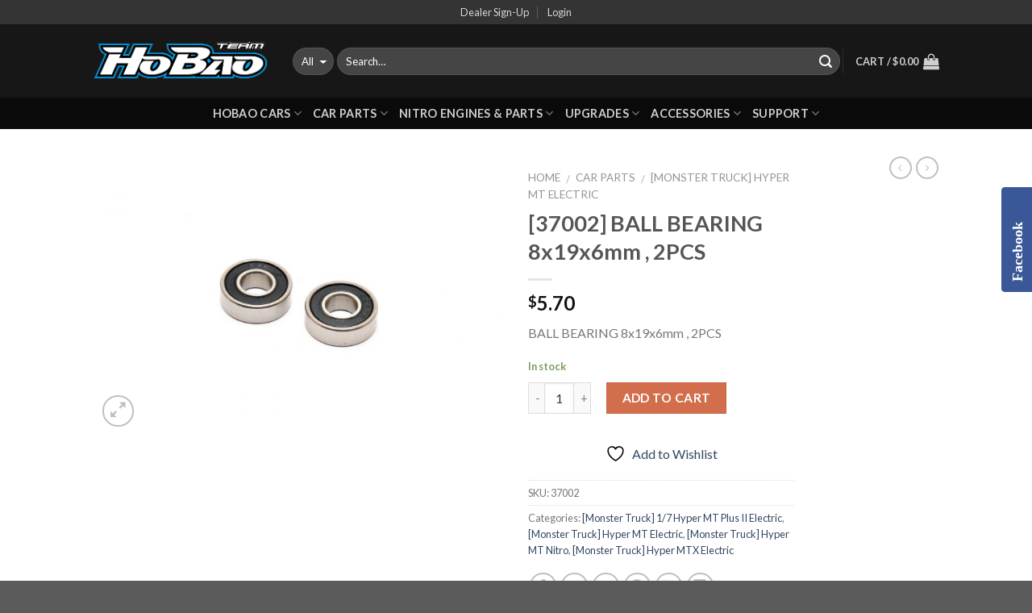

--- FILE ---
content_type: text/html; charset=UTF-8
request_url: https://www.hobao-usa.com/product/37002/
body_size: 25869
content:
<!DOCTYPE html>
<!--[if IE 9 ]> <html lang="en" class="ie9 loading-site no-js"> <![endif]-->
<!--[if IE 8 ]> <html lang="en" class="ie8 loading-site no-js"> <![endif]-->
<!--[if (gte IE 9)|!(IE)]><!--><html lang="en" class="loading-site no-js"> <!--<![endif]-->
<head>
	<meta charset="UTF-8" />
	<meta name="viewport" content="width=device-width, initial-scale=1.0, maximum-scale=1.0, user-scalable=no" />

	<link rel="profile" href="https://gmpg.org/xfn/11" />
	<link rel="pingback" href="https://www.hobao-usa.com/xmlrpc.php" />

					<script>document.documentElement.className = document.documentElement.className + ' yes-js js_active js'</script>
			<script>(function(html){html.className = html.className.replace(/\bno-js\b/,'js')})(document.documentElement);</script>
<title>[37002] BALL BEARING 8x19x6mm , 2PCS &#8211; HOBAO USA RC CARS</title>
<meta name='robots' content='max-image-preview:large' />
<link rel="alternate" type="application/rss+xml" title="HOBAO USA RC CARS &raquo; Feed" href="https://www.hobao-usa.com/feed/" />
<link rel="alternate" title="oEmbed (JSON)" type="application/json+oembed" href="https://www.hobao-usa.com/wp-json/oembed/1.0/embed?url=https%3A%2F%2Fwww.hobao-usa.com%2Fproduct%2F37002%2F" />
<link rel="alternate" title="oEmbed (XML)" type="text/xml+oembed" href="https://www.hobao-usa.com/wp-json/oembed/1.0/embed?url=https%3A%2F%2Fwww.hobao-usa.com%2Fproduct%2F37002%2F&#038;format=xml" />
<style id='wp-img-auto-sizes-contain-inline-css' type='text/css'>
img:is([sizes=auto i],[sizes^="auto," i]){contain-intrinsic-size:3000px 1500px}
/*# sourceURL=wp-img-auto-sizes-contain-inline-css */
</style>
<link rel='stylesheet' id='pie_notice_cs-css' href='https://www.hobao-usa.com/wp-content/plugins/pie-register-premium/assets/css/pie_notice.css?ver=3.8.3.8' type='text/css' media='all' />
<style id='wp-emoji-styles-inline-css' type='text/css'>

	img.wp-smiley, img.emoji {
		display: inline !important;
		border: none !important;
		box-shadow: none !important;
		height: 1em !important;
		width: 1em !important;
		margin: 0 0.07em !important;
		vertical-align: -0.1em !important;
		background: none !important;
		padding: 0 !important;
	}
/*# sourceURL=wp-emoji-styles-inline-css */
</style>
<link rel='stylesheet' id='wp-block-library-css' href='https://www.hobao-usa.com/wp-includes/css/dist/block-library/style.min.css?ver=6.9' type='text/css' media='all' />
<link rel='stylesheet' id='wc-blocks-style-css' href='https://www.hobao-usa.com/wp-content/plugins/woocommerce/assets/client/blocks/wc-blocks.css?ver=wc-10.4.3' type='text/css' media='all' />
<link rel='stylesheet' id='jquery-selectBox-css' href='https://www.hobao-usa.com/wp-content/plugins/yith-woocommerce-wishlist/assets/css/jquery.selectBox.css?ver=1.2.0' type='text/css' media='all' />
<link rel='stylesheet' id='woocommerce_prettyPhoto_css-css' href='//www.hobao-usa.com/wp-content/plugins/woocommerce/assets/css/prettyPhoto.css?ver=3.1.6' type='text/css' media='all' />
<link rel='stylesheet' id='yith-wcwl-main-css' href='https://www.hobao-usa.com/wp-content/plugins/yith-woocommerce-wishlist/assets/css/style.css?ver=4.11.0' type='text/css' media='all' />
<style id='yith-wcwl-main-inline-css' type='text/css'>
 :root { --rounded-corners-radius: 16px; --add-to-cart-rounded-corners-radius: 16px; --feedback-duration: 3s } 
 :root { --rounded-corners-radius: 16px; --add-to-cart-rounded-corners-radius: 16px; --feedback-duration: 3s } 
 :root { --rounded-corners-radius: 16px; --add-to-cart-rounded-corners-radius: 16px; --feedback-duration: 3s } 
 :root { --rounded-corners-radius: 16px; --add-to-cart-rounded-corners-radius: 16px; --feedback-duration: 3s } 
 :root { --rounded-corners-radius: 16px; --add-to-cart-rounded-corners-radius: 16px; --feedback-duration: 3s } 
 :root { --rounded-corners-radius: 16px; --add-to-cart-rounded-corners-radius: 16px; --feedback-duration: 3s } 
/*# sourceURL=yith-wcwl-main-inline-css */
</style>
<style id='global-styles-inline-css' type='text/css'>
:root{--wp--preset--aspect-ratio--square: 1;--wp--preset--aspect-ratio--4-3: 4/3;--wp--preset--aspect-ratio--3-4: 3/4;--wp--preset--aspect-ratio--3-2: 3/2;--wp--preset--aspect-ratio--2-3: 2/3;--wp--preset--aspect-ratio--16-9: 16/9;--wp--preset--aspect-ratio--9-16: 9/16;--wp--preset--color--black: #000000;--wp--preset--color--cyan-bluish-gray: #abb8c3;--wp--preset--color--white: #ffffff;--wp--preset--color--pale-pink: #f78da7;--wp--preset--color--vivid-red: #cf2e2e;--wp--preset--color--luminous-vivid-orange: #ff6900;--wp--preset--color--luminous-vivid-amber: #fcb900;--wp--preset--color--light-green-cyan: #7bdcb5;--wp--preset--color--vivid-green-cyan: #00d084;--wp--preset--color--pale-cyan-blue: #8ed1fc;--wp--preset--color--vivid-cyan-blue: #0693e3;--wp--preset--color--vivid-purple: #9b51e0;--wp--preset--gradient--vivid-cyan-blue-to-vivid-purple: linear-gradient(135deg,rgb(6,147,227) 0%,rgb(155,81,224) 100%);--wp--preset--gradient--light-green-cyan-to-vivid-green-cyan: linear-gradient(135deg,rgb(122,220,180) 0%,rgb(0,208,130) 100%);--wp--preset--gradient--luminous-vivid-amber-to-luminous-vivid-orange: linear-gradient(135deg,rgb(252,185,0) 0%,rgb(255,105,0) 100%);--wp--preset--gradient--luminous-vivid-orange-to-vivid-red: linear-gradient(135deg,rgb(255,105,0) 0%,rgb(207,46,46) 100%);--wp--preset--gradient--very-light-gray-to-cyan-bluish-gray: linear-gradient(135deg,rgb(238,238,238) 0%,rgb(169,184,195) 100%);--wp--preset--gradient--cool-to-warm-spectrum: linear-gradient(135deg,rgb(74,234,220) 0%,rgb(151,120,209) 20%,rgb(207,42,186) 40%,rgb(238,44,130) 60%,rgb(251,105,98) 80%,rgb(254,248,76) 100%);--wp--preset--gradient--blush-light-purple: linear-gradient(135deg,rgb(255,206,236) 0%,rgb(152,150,240) 100%);--wp--preset--gradient--blush-bordeaux: linear-gradient(135deg,rgb(254,205,165) 0%,rgb(254,45,45) 50%,rgb(107,0,62) 100%);--wp--preset--gradient--luminous-dusk: linear-gradient(135deg,rgb(255,203,112) 0%,rgb(199,81,192) 50%,rgb(65,88,208) 100%);--wp--preset--gradient--pale-ocean: linear-gradient(135deg,rgb(255,245,203) 0%,rgb(182,227,212) 50%,rgb(51,167,181) 100%);--wp--preset--gradient--electric-grass: linear-gradient(135deg,rgb(202,248,128) 0%,rgb(113,206,126) 100%);--wp--preset--gradient--midnight: linear-gradient(135deg,rgb(2,3,129) 0%,rgb(40,116,252) 100%);--wp--preset--font-size--small: 13px;--wp--preset--font-size--medium: 20px;--wp--preset--font-size--large: 36px;--wp--preset--font-size--x-large: 42px;--wp--preset--spacing--20: 0.44rem;--wp--preset--spacing--30: 0.67rem;--wp--preset--spacing--40: 1rem;--wp--preset--spacing--50: 1.5rem;--wp--preset--spacing--60: 2.25rem;--wp--preset--spacing--70: 3.38rem;--wp--preset--spacing--80: 5.06rem;--wp--preset--shadow--natural: 6px 6px 9px rgba(0, 0, 0, 0.2);--wp--preset--shadow--deep: 12px 12px 50px rgba(0, 0, 0, 0.4);--wp--preset--shadow--sharp: 6px 6px 0px rgba(0, 0, 0, 0.2);--wp--preset--shadow--outlined: 6px 6px 0px -3px rgb(255, 255, 255), 6px 6px rgb(0, 0, 0);--wp--preset--shadow--crisp: 6px 6px 0px rgb(0, 0, 0);}:where(.is-layout-flex){gap: 0.5em;}:where(.is-layout-grid){gap: 0.5em;}body .is-layout-flex{display: flex;}.is-layout-flex{flex-wrap: wrap;align-items: center;}.is-layout-flex > :is(*, div){margin: 0;}body .is-layout-grid{display: grid;}.is-layout-grid > :is(*, div){margin: 0;}:where(.wp-block-columns.is-layout-flex){gap: 2em;}:where(.wp-block-columns.is-layout-grid){gap: 2em;}:where(.wp-block-post-template.is-layout-flex){gap: 1.25em;}:where(.wp-block-post-template.is-layout-grid){gap: 1.25em;}.has-black-color{color: var(--wp--preset--color--black) !important;}.has-cyan-bluish-gray-color{color: var(--wp--preset--color--cyan-bluish-gray) !important;}.has-white-color{color: var(--wp--preset--color--white) !important;}.has-pale-pink-color{color: var(--wp--preset--color--pale-pink) !important;}.has-vivid-red-color{color: var(--wp--preset--color--vivid-red) !important;}.has-luminous-vivid-orange-color{color: var(--wp--preset--color--luminous-vivid-orange) !important;}.has-luminous-vivid-amber-color{color: var(--wp--preset--color--luminous-vivid-amber) !important;}.has-light-green-cyan-color{color: var(--wp--preset--color--light-green-cyan) !important;}.has-vivid-green-cyan-color{color: var(--wp--preset--color--vivid-green-cyan) !important;}.has-pale-cyan-blue-color{color: var(--wp--preset--color--pale-cyan-blue) !important;}.has-vivid-cyan-blue-color{color: var(--wp--preset--color--vivid-cyan-blue) !important;}.has-vivid-purple-color{color: var(--wp--preset--color--vivid-purple) !important;}.has-black-background-color{background-color: var(--wp--preset--color--black) !important;}.has-cyan-bluish-gray-background-color{background-color: var(--wp--preset--color--cyan-bluish-gray) !important;}.has-white-background-color{background-color: var(--wp--preset--color--white) !important;}.has-pale-pink-background-color{background-color: var(--wp--preset--color--pale-pink) !important;}.has-vivid-red-background-color{background-color: var(--wp--preset--color--vivid-red) !important;}.has-luminous-vivid-orange-background-color{background-color: var(--wp--preset--color--luminous-vivid-orange) !important;}.has-luminous-vivid-amber-background-color{background-color: var(--wp--preset--color--luminous-vivid-amber) !important;}.has-light-green-cyan-background-color{background-color: var(--wp--preset--color--light-green-cyan) !important;}.has-vivid-green-cyan-background-color{background-color: var(--wp--preset--color--vivid-green-cyan) !important;}.has-pale-cyan-blue-background-color{background-color: var(--wp--preset--color--pale-cyan-blue) !important;}.has-vivid-cyan-blue-background-color{background-color: var(--wp--preset--color--vivid-cyan-blue) !important;}.has-vivid-purple-background-color{background-color: var(--wp--preset--color--vivid-purple) !important;}.has-black-border-color{border-color: var(--wp--preset--color--black) !important;}.has-cyan-bluish-gray-border-color{border-color: var(--wp--preset--color--cyan-bluish-gray) !important;}.has-white-border-color{border-color: var(--wp--preset--color--white) !important;}.has-pale-pink-border-color{border-color: var(--wp--preset--color--pale-pink) !important;}.has-vivid-red-border-color{border-color: var(--wp--preset--color--vivid-red) !important;}.has-luminous-vivid-orange-border-color{border-color: var(--wp--preset--color--luminous-vivid-orange) !important;}.has-luminous-vivid-amber-border-color{border-color: var(--wp--preset--color--luminous-vivid-amber) !important;}.has-light-green-cyan-border-color{border-color: var(--wp--preset--color--light-green-cyan) !important;}.has-vivid-green-cyan-border-color{border-color: var(--wp--preset--color--vivid-green-cyan) !important;}.has-pale-cyan-blue-border-color{border-color: var(--wp--preset--color--pale-cyan-blue) !important;}.has-vivid-cyan-blue-border-color{border-color: var(--wp--preset--color--vivid-cyan-blue) !important;}.has-vivid-purple-border-color{border-color: var(--wp--preset--color--vivid-purple) !important;}.has-vivid-cyan-blue-to-vivid-purple-gradient-background{background: var(--wp--preset--gradient--vivid-cyan-blue-to-vivid-purple) !important;}.has-light-green-cyan-to-vivid-green-cyan-gradient-background{background: var(--wp--preset--gradient--light-green-cyan-to-vivid-green-cyan) !important;}.has-luminous-vivid-amber-to-luminous-vivid-orange-gradient-background{background: var(--wp--preset--gradient--luminous-vivid-amber-to-luminous-vivid-orange) !important;}.has-luminous-vivid-orange-to-vivid-red-gradient-background{background: var(--wp--preset--gradient--luminous-vivid-orange-to-vivid-red) !important;}.has-very-light-gray-to-cyan-bluish-gray-gradient-background{background: var(--wp--preset--gradient--very-light-gray-to-cyan-bluish-gray) !important;}.has-cool-to-warm-spectrum-gradient-background{background: var(--wp--preset--gradient--cool-to-warm-spectrum) !important;}.has-blush-light-purple-gradient-background{background: var(--wp--preset--gradient--blush-light-purple) !important;}.has-blush-bordeaux-gradient-background{background: var(--wp--preset--gradient--blush-bordeaux) !important;}.has-luminous-dusk-gradient-background{background: var(--wp--preset--gradient--luminous-dusk) !important;}.has-pale-ocean-gradient-background{background: var(--wp--preset--gradient--pale-ocean) !important;}.has-electric-grass-gradient-background{background: var(--wp--preset--gradient--electric-grass) !important;}.has-midnight-gradient-background{background: var(--wp--preset--gradient--midnight) !important;}.has-small-font-size{font-size: var(--wp--preset--font-size--small) !important;}.has-medium-font-size{font-size: var(--wp--preset--font-size--medium) !important;}.has-large-font-size{font-size: var(--wp--preset--font-size--large) !important;}.has-x-large-font-size{font-size: var(--wp--preset--font-size--x-large) !important;}
/*# sourceURL=global-styles-inline-css */
</style>

<style id='classic-theme-styles-inline-css' type='text/css'>
/*! This file is auto-generated */
.wp-block-button__link{color:#fff;background-color:#32373c;border-radius:9999px;box-shadow:none;text-decoration:none;padding:calc(.667em + 2px) calc(1.333em + 2px);font-size:1.125em}.wp-block-file__button{background:#32373c;color:#fff;text-decoration:none}
/*# sourceURL=/wp-includes/css/classic-themes.min.css */
</style>
<style id='woocommerce-inline-inline-css' type='text/css'>
.woocommerce form .form-row .required { visibility: visible; }
/*# sourceURL=woocommerce-inline-inline-css */
</style>
<link rel='stylesheet' id='gateway-css' href='https://www.hobao-usa.com/wp-content/plugins/woocommerce-paypal-payments/modules/ppcp-button/assets/css/gateway.css?ver=3.3.2' type='text/css' media='all' />
<link rel='stylesheet' id='yith_ywdpd_frontend-css' href='https://www.hobao-usa.com/wp-content/plugins/yith-woocommerce-dynamic-pricing-and-discounts-premium/assets/css/frontend.css?ver=6.9' type='text/css' media='all' />
<link rel='stylesheet' id='flatsome-icons-css' href='https://www.hobao-usa.com/wp-content/themes/flatsome/assets/css/fl-icons.css?ver=3.0' type='text/css' media='all' />
<link rel='stylesheet' id='flatsome-woocommerce-wishlist-css' href='https://www.hobao-usa.com/wp-content/themes/flatsome/inc/integrations/wc-yith-wishlist/wishlist.css?ver=6.9' type='text/css' media='all' />
<link rel='stylesheet' id='flatsome-main-css' href='https://www.hobao-usa.com/wp-content/themes/flatsome/assets/css/flatsome.css?ver=3.2.5' type='text/css' media='all' />
<link rel='stylesheet' id='flatsome-shop-css' href='https://www.hobao-usa.com/wp-content/themes/flatsome/assets/css/flatsome-shop.css?ver=3.2.5' type='text/css' media='all' />
<link rel='stylesheet' id='flatsome-style-css' href='https://www.hobao-usa.com/wp-content/themes/flatsome-child/style.css?ver=3.2.5' type='text/css' media='all' />
<script type="text/javascript" src="https://www.hobao-usa.com/wp-includes/js/jquery/jquery.min.js?ver=3.7.1" id="jquery-core-js"></script>
<script type="text/javascript" src="https://www.hobao-usa.com/wp-includes/js/jquery/jquery-migrate.min.js?ver=3.4.1" id="jquery-migrate-js"></script>
<script type="text/javascript" src="https://www.hobao-usa.com/wp-content/plugins/woocommerce/assets/js/jquery-blockui/jquery.blockUI.min.js?ver=2.7.0-wc.10.4.3" id="wc-jquery-blockui-js" defer="defer" data-wp-strategy="defer"></script>
<script type="text/javascript" id="wc-add-to-cart-js-extra">
/* <![CDATA[ */
var wc_add_to_cart_params = {"ajax_url":"/wp-admin/admin-ajax.php","wc_ajax_url":"/?wc-ajax=%%endpoint%%","i18n_view_cart":"View cart","cart_url":"https://www.hobao-usa.com/cart/","is_cart":"","cart_redirect_after_add":"no"};
//# sourceURL=wc-add-to-cart-js-extra
/* ]]> */
</script>
<script type="text/javascript" src="https://www.hobao-usa.com/wp-content/plugins/woocommerce/assets/js/frontend/add-to-cart.min.js?ver=10.4.3" id="wc-add-to-cart-js" defer="defer" data-wp-strategy="defer"></script>
<script type="text/javascript" id="wc-single-product-js-extra">
/* <![CDATA[ */
var wc_single_product_params = {"i18n_required_rating_text":"Please select a rating","i18n_rating_options":["1 of 5 stars","2 of 5 stars","3 of 5 stars","4 of 5 stars","5 of 5 stars"],"i18n_product_gallery_trigger_text":"View full-screen image gallery","review_rating_required":"yes","flexslider":{"rtl":false,"animation":"slide","smoothHeight":true,"directionNav":false,"controlNav":"thumbnails","slideshow":false,"animationSpeed":500,"animationLoop":false,"allowOneSlide":false},"zoom_enabled":"","zoom_options":[],"photoswipe_enabled":"","photoswipe_options":{"shareEl":false,"closeOnScroll":false,"history":false,"hideAnimationDuration":0,"showAnimationDuration":0},"flexslider_enabled":""};
//# sourceURL=wc-single-product-js-extra
/* ]]> */
</script>
<script type="text/javascript" src="https://www.hobao-usa.com/wp-content/plugins/woocommerce/assets/js/frontend/single-product.min.js?ver=10.4.3" id="wc-single-product-js" defer="defer" data-wp-strategy="defer"></script>
<script type="text/javascript" src="https://www.hobao-usa.com/wp-content/plugins/woocommerce/assets/js/js-cookie/js.cookie.min.js?ver=2.1.4-wc.10.4.3" id="wc-js-cookie-js" defer="defer" data-wp-strategy="defer"></script>
<script type="text/javascript" id="woocommerce-js-extra">
/* <![CDATA[ */
var woocommerce_params = {"ajax_url":"/wp-admin/admin-ajax.php","wc_ajax_url":"/?wc-ajax=%%endpoint%%","i18n_password_show":"Show password","i18n_password_hide":"Hide password"};
//# sourceURL=woocommerce-js-extra
/* ]]> */
</script>
<script type="text/javascript" src="https://www.hobao-usa.com/wp-content/plugins/woocommerce/assets/js/frontend/woocommerce.min.js?ver=10.4.3" id="woocommerce-js" defer="defer" data-wp-strategy="defer"></script>
<script type="text/javascript" id="WCPAY_ASSETS-js-extra">
/* <![CDATA[ */
var wcpayAssets = {"url":"https://www.hobao-usa.com/wp-content/plugins/woocommerce-payments/dist/"};
//# sourceURL=WCPAY_ASSETS-js-extra
/* ]]> */
</script>
<link rel="https://api.w.org/" href="https://www.hobao-usa.com/wp-json/" /><link rel="alternate" title="JSON" type="application/json" href="https://www.hobao-usa.com/wp-json/wp/v2/product/23831" /><link rel="EditURI" type="application/rsd+xml" title="RSD" href="https://www.hobao-usa.com/xmlrpc.php?rsd" />
<meta name="generator" content="WordPress 6.9" />
<meta name="generator" content="WooCommerce 10.4.3" />
<link rel="canonical" href="https://www.hobao-usa.com/product/37002/" />
<link rel='shortlink' href='https://www.hobao-usa.com/?p=23831' />
<style>.bg{opacity: 0; transition: opacity 1s; -webkit-transition: opacity 1s;} .bg-loaded{opacity: 1;}</style><!--[if IE]><link rel="stylesheet" type="text/css" href="https://www.hobao-usa.com/wp-content/themes/flatsome/assets/css/ie-fallback.css"><script src="//html5shim.googlecode.com/svn/trunk/html5.js"></script><script>var head = document.getElementsByTagName('head')[0],style = document.createElement('style');style.type = 'text/css';style.styleSheet.cssText = ':before,:after{content:none !important';head.appendChild(style);setTimeout(function(){head.removeChild(style);}, 0);</script><script src="https://www.hobao-usa.com/wp-content/themes/flatsome/assets/libs/ie-flexibility.js"></script><![endif]-->    <script type="text/javascript">
    WebFontConfig = {
      google: { families: [ "Lato:regular,700","Lato:regular,400","Lato:regular,700","Dancing+Script", ] }
    };
    (function() {
      var wf = document.createElement('script');
      wf.src = 'https://ajax.googleapis.com/ajax/libs/webfont/1/webfont.js';
      wf.type = 'text/javascript';
      wf.async = 'true';
      var s = document.getElementsByTagName('script')[0];
      s.parentNode.insertBefore(wf, s);
    })(); </script>
  	<noscript><style>.woocommerce-product-gallery{ opacity: 1 !important; }</style></noscript>
	<script async src="https://www.paypalobjects.com/insights/v1/paypal-insights.sandbox.min.js"></script><link rel="icon" href="https://www.hobao-usa.com/wp-content/uploads/2017/05/cropped-HOBAOTEAM3331-32x32.png" sizes="32x32" />
<link rel="icon" href="https://www.hobao-usa.com/wp-content/uploads/2017/05/cropped-HOBAOTEAM3331-192x192.png" sizes="192x192" />
<link rel="apple-touch-icon" href="https://www.hobao-usa.com/wp-content/uploads/2017/05/cropped-HOBAOTEAM3331-180x180.png" />
<meta name="msapplication-TileImage" content="https://www.hobao-usa.com/wp-content/uploads/2017/05/cropped-HOBAOTEAM3331-270x270.png" />
<style id="custom-css" type="text/css">:root {--primary-color: #446084;}/* Site Width */.header-main{height: 91px}#logo img{max-height: 91px}#logo{width:218px;}.header-bottom{min-height: 10px}.header-top{min-height: 1px}.has-transparent + .page-title:first-of-type,.has-transparent + #main > .page-title,.has-transparent + #main > div > .page-title,.has-transparent + #main .page-header-wrapper:first-of-type .page-title{padding-top: 171px;}.header.show-on-scroll,.stuck .header-main{height:123px!important}.stuck #logo img{max-height: 123px!important}.search-form{ width: 100%;}.header-bg-color, .header-wrapper {background-color: rgba(22,22,22,0.9)}.header-bottom {background-color: #0A0A0A}.header-wrapper:not(.stuck) .header-main .header-nav{margin-top: 1px }.stuck .header-main .nav > li > a{line-height: 50px }.header-bottom-nav > li > a{line-height: 16px }@media (max-width: 549px) {.header-main{height: 70px}#logo img{max-height: 70px}}.nav-dropdown{border-radius:3px}.nav-dropdown{font-size:111%}.header-top{background-color:rgba(94,94,94,0.42)!important;}body{font-family:"Lato", sans-serif}body{font-weight: 400}.nav > li > a {font-family:"Lato", sans-serif;}.nav > li > a {font-weight: 700;}h1,h2,h3,h4,h5,h6,.heading-font, .off-canvas-center .nav-sidebar.nav-vertical > li > a{font-family: "Lato", sans-serif;}h1,h2,h3,h4,h5,h6,.heading-font,.banner h1,.banner h2{font-weight: 700;}.alt-font{font-family: "Dancing Script", sans-serif;}.shop-page-title.featured-title .title-bg{ background-image: url(https://www.hobao-usa.com/wp-content/uploads/2017/04/37002.jpg)!important;}@media screen and (min-width: 550px){.products .box-vertical .box-image{min-width: 300px!important;width: 300px!important;}}.sidbar_slide_title{writing-mode:inherit!important;}.box-category .is-xsmall{display:none;}.pieregWrapper #pie_register .fields .piereg_time .time_fields label{float:left;}.label-new.menu-item > a:after{content:"New";}.label-hot.menu-item > a:after{content:"Hot";}.label-sale.menu-item > a:after{content:"Sale";}.label-popular.menu-item > a:after{content:"Popular";}</style><link rel='stylesheet' id='animated-css' href='https://www.hobao-usa.com/wp-content/plugins/like-box-pro/includes/style/effects.css?ver=6.9' type='text/css' media='all' />
<link rel='stylesheet' id='front_end_like_box-css' href='https://www.hobao-usa.com/wp-content/plugins/like-box-pro/includes/style/style.css?ver=6.9' type='text/css' media='all' />
<link rel='stylesheet' id='dashicons-css' href='https://www.hobao-usa.com/wp-includes/css/dashicons.min.css?ver=6.9' type='text/css' media='all' />
<style id='dashicons-inline-css' type='text/css'>
[data-font="Dashicons"]:before {font-family: 'Dashicons' !important;content: attr(data-icon) !important;speak: none !important;font-weight: normal !important;font-variant: normal !important;text-transform: none !important;line-height: 1 !important;font-style: normal !important;-webkit-font-smoothing: antialiased !important;-moz-osx-font-smoothing: grayscale !important;}
/*# sourceURL=dashicons-inline-css */
</style>
<link rel='stylesheet' id='thickbox-css' href='https://www.hobao-usa.com/wp-includes/js/thickbox/thickbox.css?ver=6.9' type='text/css' media='all' />
</head>

<body data-rsssl=1 class="wp-singular product-template-default single single-product postid-23831 wp-theme-flatsome wp-child-theme-flatsome-child theme-flatsome woocommerce woocommerce-page woocommerce-no-js lightbox nav-dropdown-has-arrow has-lightbox">

<a class="skip-link screen-reader-text" href="#main">Skip to content</a>

<div id="wrapper">


<header id="header" class="header has-sticky sticky-jump">
   <div class="header-wrapper">
	<div id="top-bar" class="header-top hide-for-sticky nav-dark flex-has-center">
    <div class="flex-row container">
      <div class="flex-col hide-for-medium flex-left">
          <ul class="nav nav-left medium-nav-center nav-small  nav-divided">
                        </ul>
      </div><!-- flex-col left -->

      <div class="flex-col hide-for-medium flex-center">
          <ul class="nav nav-center nav-small  nav-divided">
              <li id="menu-item-26324" class="menu-item menu-item-type-post_type menu-item-object-page  menu-item-26324"><a href="https://www.hobao-usa.com/pie-register-registration/" class="nav-top-link">Dealer Sign-Up</a></li>
<li class="account-item has-icon
   
  "
>

<a href="https://www.hobao-usa.com/my-account/"
    class="nav-top-link nav-top-not-logged-in "
    data-open="#login-form-popup"  >
    <span>
    Login      </span>
  
</a><!-- .account-login-link -->



</li>
          </ul>
      </div><!-- center -->

      <div class="flex-col hide-for-medium flex-right">
         <ul class="nav top-bar-nav nav-right nav-small  nav-divided">
                        </ul>
      </div><!-- .flex-col right -->

            <div class="flex-col show-for-medium flex-grow">
          <ul class="nav nav-left medium-nav-center nav-small mobile-nav  nav-divided">
              <li class="menu-item menu-item-type-post_type menu-item-object-page  menu-item-26324"><a href="https://www.hobao-usa.com/pie-register-registration/" class="nav-top-link">Dealer Sign-Up</a></li>
<li class="account-item has-icon
   
  "
>

<a href="https://www.hobao-usa.com/my-account/"
    class="nav-top-link nav-top-not-logged-in "
    data-open="#login-form-popup"  >
    <span>
    Login      </span>
  
</a><!-- .account-login-link -->



</li>
          </ul>
      </div>
      
    </div><!-- .flex-row -->
</div><!-- #header-top -->
<div id="masthead" class="header-main nav-dark">
      <div class="header-inner flex-row container logo-left medium-logo-center" role="navigation">

          <!-- Logo -->
          <div id="logo" class="flex-col logo">
            <!-- Header logo -->
<a href="https://www.hobao-usa.com/" title="HOBAO USA RC CARS - RC CARS" rel="home">
    <img width="218" height="91" src="https://www.hobao-usa.com/wp-content/uploads/2017/05/HOBAOTEAM3331.png" class="header_logo header-logo" alt="HOBAO USA RC CARS"/><img  width="218" height="91" src="https://www.hobao-usa.com/wp-content/uploads/2017/05/HOBAOTEAM3331.png" class="header-logo-dark" alt="HOBAO USA RC CARS"/></a>
          </div>

          <!-- Mobile Left Elements -->
          <div class="flex-col show-for-medium flex-left">
            <ul class="mobile-nav nav nav-left ">
              <li class="nav-icon has-icon">
  		<a href="#" data-open="#main-menu" data-pos="left" data-bg="main-menu-overlay" data-color="" class="is-small" aria-controls="main-menu" aria-expanded="false">
		
		  <i class="icon-menu" ></i>
		  		</a>
	</li>            </ul>
          </div>

          <!-- Left Elements -->
          <div class="flex-col hide-for-medium flex-left
            flex-grow">
            <ul class="header-nav header-nav-main nav nav-left  nav-uppercase" >
              <li class="header-search-form search-form html relative has-icon">
	<div class="header-search-form-wrapper">
		<div class="searchform-wrapper ux-search-box relative form-flat is-normal"><form method="get" class="searchform" action="https://www.hobao-usa.com/" role="search">
		<div class="flex-row relative">
						<div class="flex-col search-form-categories">
			<select class="search_categories resize-select mb-0" name="product_cat"><option value="" selected='selected'>All</option><option value="accessories">ACCESSORIES</option><option value="rcparts">CAR PARTS</option><option value="hobaocars">HOBAO CARS</option><option value="engines">NITRO ENGINES</option><option value="hop-ups-upgrades">UPGRADES</option></select>			</div><!-- .flex-col -->
									<div class="flex-col flex-grow">
			  <input type="search" class="search-field mb-0" name="s" value="" placeholder="Search&hellip;" />
		    <input type="hidden" name="post_type" value="product" />
        			</div><!-- .flex-col -->
			<div class="flex-col">
				<button type="submit" class="ux-search-submit submit-button secondary button icon mb-0">
					<i class="icon-search" ></i>				</button>
			</div><!-- .flex-col -->
		</div><!-- .flex-row -->
	 <div class="live-search-results text-left z-top"></div>
</form>
</div>	</div>
</li>            </ul>
          </div>

          <!-- Right Elements -->
          <div class="flex-col hide-for-medium flex-right">
            <ul class="header-nav header-nav-main nav nav-right  nav-uppercase">
              <li class="header-divider"></li><li class="cart-item has-icon
 has-dropdown">

<a href="https://www.hobao-usa.com/cart/" title="Cart" class="header-cart-link is-small">

  
<span class="header-cart-title">
   Cart   /      <span class="cart-price"><span class="woocommerce-Price-amount amount"><bdi><span class="woocommerce-Price-currencySymbol">&#36;</span>0.00</bdi></span></span>
  </span>

    <i class="icon-shopping-bag"
    data-icon-label="0">
  </i>
  </a>

 <ul class="nav-dropdown nav-dropdown-bold dropdown-uppercase">
    <li class="html widget_shopping_cart">
      <div class="widget_shopping_cart_content">
        

	<p class="woocommerce-mini-cart__empty-message">No products in the cart.</p>


      </div>
    </li>
     </ul><!-- .nav-dropdown -->

</li>
            </ul>
          </div>

          <!-- Mobile Right Elements -->
          <div class="flex-col show-for-medium flex-right">
            <ul class="mobile-nav nav nav-right ">
              <li class="cart-item has-icon">


<a href="https://www.hobao-usa.com/cart/" class="header-cart-link off-canvas-toggle nav-top-link is-small" data-open="#cart-popup" data-class="off-canvas-cart" title="Cart" data-pos="right">

    <i class="icon-shopping-bag"
    data-icon-label="0">
  </i>
  </a>


  <!-- Cart Sidebar Popup -->
  <div id="cart-popup" class="mfp-hide widget_shopping_cart">
  <div class="cart-popup-inner inner-padding">
      <div class="cart-popup-title text-center">
          <h4 class="uppercase">Cart</h4>
          <div class="is-divider"></div>
      </div>
      <div class="widget_shopping_cart_content">
          

	<p class="woocommerce-mini-cart__empty-message">No products in the cart.</p>


      </div>
             <div class="cart-sidebar-content relative"></div>  </div>
  </div>

</li>
            </ul>
          </div>

      </div><!-- .header-inner -->
     
            <!-- Header divider -->
      <div class="container"><div class="top-divider full-width"></div></div>
      </div><!-- .header-main --><div id="wide-nav" class="header-bottom wide-nav nav-dark flex-has-center hide-for-medium">
    <div class="flex-row container">

            
                        <div class="flex-col hide-for-medium flex-center">
                <ul class="nav header-nav header-bottom-nav nav-center  nav-size-medium nav-uppercase">
                    <li id="menu-item-26523" class="menu-item menu-item-type-taxonomy menu-item-object-product_cat menu-item-has-children  menu-item-26523 has-dropdown"><a href="https://www.hobao-usa.com/product-category/hobaocars/" class="nav-top-link">HOBAO CARS<i class="icon-angle-down" ></i></a>
<ul class='nav-dropdown nav-dropdown-bold dropdown-uppercase'>
	<li id="menu-item-559284" class="menu-item menu-item-type-custom menu-item-object-custom  menu-item-559284"><a href="https://www.hobao-usa.com/product-category/hobaocars/drag-race/">Drag Race</a></li>
	<li id="menu-item-529110" class="menu-item menu-item-type-custom menu-item-object-custom  menu-item-529110"><a href="/product-category/hobaocars/hyper-1-7-electric/">Hyper 1/7 Electric</a></li>
	<li id="menu-item-26524" class="menu-item menu-item-type-taxonomy menu-item-object-product_cat  menu-item-26524"><a href="https://www.hobao-usa.com/product-category/hobaocars/hyper-18-electric-cars/">Hyper 1/8 Electric Cars</a></li>
	<li id="menu-item-26525" class="menu-item menu-item-type-taxonomy menu-item-object-product_cat  menu-item-26525"><a href="https://www.hobao-usa.com/product-category/hobaocars/1-8-buggy/">Hyper 1/8 Nitro Cars</a></li>
	<li id="menu-item-26526" class="menu-item menu-item-type-taxonomy menu-item-object-product_cat  menu-item-26526"><a href="https://www.hobao-usa.com/product-category/hobaocars/hyper-18-kits-and-arr/">Hyper 1/8 Kits and ARR</a></li>
	<li id="menu-item-26527" class="menu-item menu-item-type-taxonomy menu-item-object-product_cat  menu-item-26527"><a href="https://www.hobao-usa.com/product-category/hobaocars/hyper-110-electric-cars/">Hyper 1/10 Electric Cars</a></li>
	<li id="menu-item-26528" class="menu-item menu-item-type-taxonomy menu-item-object-product_cat  menu-item-26528"><a href="https://www.hobao-usa.com/product-category/hobaocars/hyper-110-nitro-cars/">Hyper 1/10 Nitro Cars</a></li>
	<li id="menu-item-26529" class="menu-item menu-item-type-taxonomy menu-item-object-product_cat  menu-item-26529"><a href="https://www.hobao-usa.com/product-category/hobaocars/hyper-110-kits-and-arr/">Hyper 1/10 Kits and ARR</a></li>
	<li id="menu-item-393312" class="menu-item menu-item-type-post_type menu-item-object-page  menu-item-393312"><a href="https://www.hobao-usa.com/dc1-trail-crawler/">DC1 Trail Crawler</a></li>
</ul>
</li>
<li id="menu-item-26530" class="menu-item menu-item-type-taxonomy menu-item-object-product_cat current-product-ancestor menu-item-has-children  menu-item-26530 has-dropdown"><a href="https://www.hobao-usa.com/product-category/rcparts/" class="nav-top-link">CAR PARTS<i class="icon-angle-down" ></i></a>
<ul class='nav-dropdown nav-dropdown-bold dropdown-uppercase'>
	<li id="menu-item-559285" class="menu-item menu-item-type-custom menu-item-object-custom  menu-item-559285"><a href="https://www.hobao-usa.com/product-category/rcparts/1-7-on-road-extreme-vt2-electric/">[1/7 On-Road] Extreme VT2 Electric</a></li>
	<li id="menu-item-529180" class="menu-item menu-item-type-custom menu-item-object-custom  menu-item-529180"><a href="/product-category/rcparts/hyper-vt-electric-on-road-rcparts/">[1/8 On-Road] Hyper VT Electric</a></li>
	<li id="menu-item-529176" class="menu-item menu-item-type-custom menu-item-object-custom  menu-item-529176"><a href="/product-category/rcparts/hyper-vs-electric-buggy/">[1/8 Buggy] Hyper VS Electric</a></li>
	<li id="menu-item-529177" class="menu-item menu-item-type-custom menu-item-object-custom  menu-item-529177"><a href="/product-category/rcparts/hyper-vs-nitro-buggy/">[1/8 Buggy] Hyper VS Nitro</a></li>
	<li id="menu-item-529173" class="menu-item menu-item-type-custom menu-item-object-custom  menu-item-529173"><a href="/product-category/rcparts/hyper-7-tq-nitro-buggy/">[1/8 Buggy] Hyper 7 TQ Nitro</a></li>
	<li id="menu-item-529174" class="menu-item menu-item-type-custom menu-item-object-custom  menu-item-529174"><a href="/product-category/rcparts/hyper-ss-electric-buggy/">[1/8 Buggy] Hyper SS &#038; Cage Electric</a></li>
	<li id="menu-item-529175" class="menu-item menu-item-type-custom menu-item-object-custom  menu-item-529175"><a href="/product-category/rcparts/1-8-buggy-hyper-ss-cage-nitro/">[1/8 Buggy] Hyper SS &#038; Cage Nitro</a></li>
	<li id="menu-item-529181" class="menu-item menu-item-type-custom menu-item-object-custom  menu-item-529181"><a href="/product-category/rcparts/hyper-vt-nitro-on-road/">[1/8 On-Road] Hyper VT Nitro</a></li>
	<li id="menu-item-529178" class="menu-item menu-item-type-custom menu-item-object-custom  menu-item-529178"><a href="/product-category/rcparts/hyper-gts-nitro-on-road/">[1/8 On-Road] Hyper GTS Nitro</a></li>
	<li id="menu-item-529179" class="menu-item menu-item-type-custom menu-item-object-custom  menu-item-529179"><a href="/product-category/rcparts/hyper-gts-gtb-on-road/">[1/8 On-Road] Hyper GTS/ GTB Electric</a></li>
	<li id="menu-item-529182" class="menu-item menu-item-type-custom menu-item-object-custom  menu-item-529182"><a href="/product-category/rcparts/hyper-sst-cage-electric-truggy/">[1/8 Truggy] Hyper SST &#038; Cage Electric</a></li>
	<li id="menu-item-529183" class="menu-item menu-item-type-custom menu-item-object-custom  menu-item-529183"><a href="/product-category/rcparts/hyper-sst-cage-nitro-truggy/">[1/8 Truggy] Hyper SST &#038; Cage Nitro</a></li>
	<li id="menu-item-559286" class="menu-item menu-item-type-custom menu-item-object-custom  menu-item-559286"><a href="https://www.hobao-usa.com/product-category/rcparts/1-10-2wd-ex10/">[1/10 2WD] Hyper EX10</a></li>
	<li id="menu-item-529164" class="menu-item menu-item-type-custom menu-item-object-custom  menu-item-529164"><a href="/product-category/rcparts/1-10-2wd-hyper-h2/">[1/10 2WD] Hyper H2</a></li>
	<li id="menu-item-529165" class="menu-item menu-item-type-custom menu-item-object-custom  menu-item-529165"><a href="/product-category/rcparts/1-10-2wd-hyper-h2-pro/">[1/10 2WD] Hyper H2 Pro</a></li>
	<li id="menu-item-529166" class="menu-item menu-item-type-custom menu-item-object-custom  menu-item-529166"><a href="/product-category/rcparts/hyper-1-10-trail-crawler-rcparts/">[1/10 Crawler] DC1 Trail Crawler</a></li>
	<li id="menu-item-529167" class="menu-item menu-item-type-custom menu-item-object-custom  menu-item-529167"><a href="/product-category/rcparts/1-10-on-road-hyper-gpx4/">[1/10 ON-ROAD] Hyper GPX4</a></li>
	<li id="menu-item-529168" class="menu-item menu-item-type-custom menu-item-object-custom  menu-item-529168"><a href="/product-category/rcparts/1-10-on-road-hyper-h4-electric/">[1/10 ON-ROAD] Hyper H4 Electric</a></li>
	<li id="menu-item-529169" class="menu-item menu-item-type-custom menu-item-object-custom  menu-item-529169"><a href="/product-category/rcparts/1-10-semi-truck-epx/">[1/10 Semi Truck] EPX</a></li>
	<li id="menu-item-529170" class="menu-item menu-item-type-custom menu-item-object-custom  menu-item-529170"><a href="/product-category/rcparts/1-10-short-course-hyper-sc10-electric/">[1/10 Short Course] Hyper SC10 Electric</a></li>
	<li id="menu-item-529171" class="menu-item menu-item-type-custom menu-item-object-custom  menu-item-529171"><a href="/product-category/rcparts/1-10-short-course-hyper-sc10-nitro/">[1/10 Short Course] Hyper SC10 Nitro</a></li>
	<li id="menu-item-529172" class="menu-item menu-item-type-custom menu-item-object-custom  menu-item-529172"><a href="/product-category/rcparts/1-10-truggy-10tt-electric/">[1/10 Truck] 10TT Electric</a></li>
	<li id="menu-item-529184" class="menu-item menu-item-type-custom menu-item-object-custom  menu-item-529184"><a href="/product-category/rcparts/monster-truck-1-7-hyper-mt-plus-ii-electric/">[Monster Truck] 1/7 Hyper MT Plus II Electric</a></li>
	<li id="menu-item-529185" class="menu-item menu-item-type-custom menu-item-object-custom  menu-item-529185"><a href="/product-category/rcparts/1-8-monster-hyper-mt-electric/">[Monster Truck] Hyper MT Electric</a></li>
	<li id="menu-item-529186" class="menu-item menu-item-type-custom menu-item-object-custom  menu-item-529186"><a href="/product-category/rcparts/1-8-monster-hyper-mt-nitro-rcparts/">[Monster Truck] Hyper MT Nitro</a></li>
</ul>
</li>
<li id="menu-item-26531" class="menu-item menu-item-type-taxonomy menu-item-object-product_cat menu-item-has-children  menu-item-26531 has-dropdown"><a href="https://www.hobao-usa.com/product-category/engines/" class="nav-top-link">Nitro Engines &#038; Parts<i class="icon-angle-down" ></i></a>
<ul class='nav-dropdown nav-dropdown-bold dropdown-uppercase'>
	<li id="menu-item-26532" class="menu-item menu-item-type-taxonomy menu-item-object-product_cat  menu-item-26532"><a href="https://www.hobao-usa.com/product-category/engines/hyper-21-turbo/">Hyper 21 Turbo</a></li>
	<li id="menu-item-26533" class="menu-item menu-item-type-taxonomy menu-item-object-product_cat  menu-item-26533"><a href="https://www.hobao-usa.com/product-category/engines/mac-28-turbo/">Mac 28 Turbo</a></li>
	<li id="menu-item-26534" class="menu-item menu-item-type-taxonomy menu-item-object-product_cat  menu-item-26534"><a href="https://www.hobao-usa.com/product-category/engines/hyper-30-turbo/">Hyper 30 Turbo</a></li>
	<li id="menu-item-477345" class="menu-item menu-item-type-custom menu-item-object-custom  menu-item-477345"><a href="https://www.hobao-usa.com/product-category/nitro-engine-parts-hop-ups/">NITRO ENGINE PARTS &#038; HOP-UPS</a></li>
</ul>
</li>
<li id="menu-item-26535" class="menu-item menu-item-type-taxonomy menu-item-object-product_cat menu-item-has-children  menu-item-26535 has-dropdown"><a href="https://www.hobao-usa.com/product-category/hop-ups-upgrades/" class="nav-top-link">UPGRADES<i class="icon-angle-down" ></i></a>
<ul class='nav-dropdown nav-dropdown-bold dropdown-uppercase'>
	<li id="menu-item-26536" class="menu-item menu-item-type-taxonomy menu-item-object-product_cat  menu-item-26536"><a href="https://www.hobao-usa.com/product-category/hop-ups-upgrades/hyper-18-electric-cars-2/">Hyper 1/8 Electric Cars</a></li>
	<li id="menu-item-26537" class="menu-item menu-item-type-taxonomy menu-item-object-product_cat  menu-item-26537"><a href="https://www.hobao-usa.com/product-category/hop-ups-upgrades/hyper-18-nitro-cars/">Hyper 1/8 Nitro Cars</a></li>
	<li id="menu-item-26538" class="menu-item menu-item-type-taxonomy menu-item-object-product_cat  menu-item-26538"><a href="https://www.hobao-usa.com/product-category/hop-ups-upgrades/hyper-110-electric-cars-2/">Hyper 1/10 Electric Cars</a></li>
	<li id="menu-item-26539" class="menu-item menu-item-type-taxonomy menu-item-object-product_cat  menu-item-26539"><a href="https://www.hobao-usa.com/product-category/hop-ups-upgrades/hyper-110-nitro-cars-2/">Hyper 1/10 Nitro Cars</a></li>
	<li id="menu-item-529152" class="menu-item menu-item-type-custom menu-item-object-custom  menu-item-529152"><a href="/product-category/hop-ups-upgrades/hyper-1-10-trail-crawler/">Hyper 1/10 Trail Crawler</a></li>
	<li id="menu-item-529153" class="menu-item menu-item-type-custom menu-item-object-custom  menu-item-529153"><a href="/product-category/hop-ups-upgrades/hyper-monster-truck-nitro/">Hyper Monster Truck</a></li>
</ul>
</li>
<li id="menu-item-26540" class="menu-item menu-item-type-taxonomy menu-item-object-product_cat menu-item-has-children  menu-item-26540 has-dropdown"><a href="https://www.hobao-usa.com/product-category/accessories/" class="nav-top-link">ACCESSORIES<i class="icon-angle-down" ></i></a>
<ul class='nav-dropdown nav-dropdown-bold dropdown-uppercase'>
	<li id="menu-item-529154" class="menu-item menu-item-type-custom menu-item-object-custom  menu-item-529154"><a href="/product-category/accessories/bodies-wings/">Bodies &#038; Wings</a></li>
	<li id="menu-item-26549" class="menu-item menu-item-type-taxonomy menu-item-object-product_cat  menu-item-26549"><a href="https://www.hobao-usa.com/product-category/accessories/car-stand/">Car Stand</a></li>
	<li id="menu-item-529155" class="menu-item menu-item-type-custom menu-item-object-custom  menu-item-529155"><a href="/product-category/accessories/electric/">Electric (ESC/ Motor/ Servo)</a></li>
	<li id="menu-item-529156" class="menu-item menu-item-type-custom menu-item-object-custom  menu-item-529156"><a href="/product-category/accessories/fuel-accessories/">Fuel (Fuel Filter) &#038; Muffler</a></li>
	<li id="menu-item-26547" class="menu-item menu-item-type-taxonomy menu-item-object-product_cat  menu-item-26547"><a href="https://www.hobao-usa.com/product-category/accessories/hand-tools/">Hand Tools</a></li>
	<li id="menu-item-529157" class="menu-item menu-item-type-custom menu-item-object-custom  menu-item-529157"><a href="/product-category/accessories/motor-gear/">Motor Gear</a></li>
	<li id="menu-item-529158" class="menu-item menu-item-type-custom menu-item-object-custom  menu-item-529158"><a href="/product-category/accessories/oils-diff-shock-air-filter-after-run-engine/">Oils (Diff/ Shock / Air Filter/ AFTER-RUN ENGINE)</a></li>
	<li id="menu-item-26541" class="menu-item menu-item-type-taxonomy menu-item-object-product_cat  menu-item-26541"><a href="https://www.hobao-usa.com/product-category/accessories/promotional-items/">Promotional Items</a></li>
	<li id="menu-item-529159" class="menu-item menu-item-type-custom menu-item-object-custom  menu-item-529159"><a href="/product-category/accessories/screws/">Screws</a></li>
	<li id="menu-item-26548" class="menu-item menu-item-type-taxonomy menu-item-object-product_cat  menu-item-26548"><a href="https://www.hobao-usa.com/product-category/accessories/stickers/">Stickers</a></li>
	<li id="menu-item-529160" class="menu-item menu-item-type-custom menu-item-object-custom  menu-item-529160"><a href="/product-category/accessories/wheels-tires/">Wheels( Hub/ Wheel Nut) &#038; Tires</a></li>
</ul>
</li>
<li id="menu-item-407758" class="menu-item menu-item-type-post_type menu-item-object-page menu-item-has-children  menu-item-407758 has-dropdown"><a href="https://www.hobao-usa.com/5074-2/" class="nav-top-link">Support<i class="icon-angle-down" ></i></a>
<ul class='nav-dropdown nav-dropdown-bold dropdown-uppercase'>
	<li id="menu-item-764078" class="menu-item menu-item-type-post_type menu-item-object-page  menu-item-764078"><a href="https://www.hobao-usa.com/user-manuals/">User Manuals</a></li>
	<li id="menu-item-26590" class="menu-item menu-item-type-post_type menu-item-object-page  menu-item-26590"><a href="https://www.hobao-usa.com/5074-2/">FAQ</a></li>
	<li id="menu-item-26564" class="menu-item menu-item-type-post_type menu-item-object-page  menu-item-26564"><a href="https://www.hobao-usa.com/product-warranties/">Product Warranties</a></li>
	<li id="menu-item-26552" class="menu-item menu-item-type-post_type menu-item-object-page  menu-item-26552"><a href="https://www.hobao-usa.com/billing-help/">Billing Help</a></li>
	<li id="menu-item-26560" class="menu-item menu-item-type-post_type menu-item-object-page  menu-item-26560"><a href="https://www.hobao-usa.com/technical-help/">Technical Help</a></li>
	<li id="menu-item-26555" class="menu-item menu-item-type-post_type menu-item-object-page  menu-item-26555"><a href="https://www.hobao-usa.com/product-warranties-2/">Downloads</a></li>
	<li id="menu-item-26554" class="menu-item menu-item-type-post_type menu-item-object-page  menu-item-26554"><a href="https://www.hobao-usa.com/delear-locator/">Delear Locator</a></li>
</ul>
</li>
                </ul>
            </div><!-- flex-col -->
            
            
                        
    </div><!-- .flex-row -->
</div><!-- .header-bottom -->

<div class="header-bg-container fill"><div class="header-bg-image fill"></div><div class="header-bg-color fill"></div></div><!-- .header-bg-container -->   </div><!-- header-wrapper-->
</header>


<main id="main" class="">

	<div class="shop-container">
		
			

<div  itemscope itemtype="http://schema.org/Product" id="product-23831" class="post-23831 product type-product status-publish has-post-thumbnail product_cat-monster-truck-1-7-hyper-mt-plus-ii-electric product_cat-1-8-monster-hyper-mt-electric product_cat-1-8-monster-hyper-mt-nitro-rcparts product_cat-monster-truck-hyper-mtx-electric first instock taxable shipping-taxable purchasable product-type-simple">
<div class="woocommerce-notices-wrapper"></div><div class="product-container">

<div class="product-main">
	<div class="row content-row mb-0">

		<div class="product-gallery col large-6">
		
<div class="product-images images relative has-hover">

		<div class="badge-container is-larger absolute left top z-1">
</div>
		<div class="image-tools absolute top show-on-hover right z-3">
			    <div class="wishlist-icon">
      <button class="wishlist-button button is-outline circle icon">
        <i class="icon-heart" ></i>      </button>
      <div class="wishlist-popup dark">
          
<div
	class="yith-wcwl-add-to-wishlist add-to-wishlist-23831 yith-wcwl-add-to-wishlist--link-style yith-wcwl-add-to-wishlist--single wishlist-fragment on-first-load"
	data-fragment-ref="23831"
	data-fragment-options="{&quot;base_url&quot;:&quot;&quot;,&quot;product_id&quot;:23831,&quot;parent_product_id&quot;:0,&quot;product_type&quot;:&quot;simple&quot;,&quot;is_single&quot;:true,&quot;in_default_wishlist&quot;:false,&quot;show_view&quot;:true,&quot;browse_wishlist_text&quot;:&quot;\u700f\u89bd\u300c\u9858\u671b\u6e05\u55ae\u300d&quot;,&quot;already_in_wishslist_text&quot;:&quot;\u9019\u500b\u5546\u54c1\u5df2\u7d93\u52a0\u5165\u6536\u85cf\u5728\u300c\u9858\u671b\u6e05\u55ae\u300d\u88e1\u9762\uff01&quot;,&quot;product_added_text&quot;:&quot;\u52a0\u5165\u6536\u85cf\uff01&quot;,&quot;available_multi_wishlist&quot;:false,&quot;disable_wishlist&quot;:false,&quot;show_count&quot;:false,&quot;ajax_loading&quot;:false,&quot;loop_position&quot;:false,&quot;item&quot;:&quot;add_to_wishlist&quot;}"
>
			
			<!-- ADD TO WISHLIST -->
			
<div class="yith-wcwl-add-button">
		<a
		href="?add_to_wishlist=23831&#038;_wpnonce=4a44f1bbc8"
		class="add_to_wishlist single_add_to_wishlist"
		data-product-id="23831"
		data-product-type="simple"
		data-original-product-id="0"
		data-title="Add to Wishlist"
		rel="nofollow"
	>
		<svg id="yith-wcwl-icon-heart-outline" class="yith-wcwl-icon-svg" fill="none" stroke-width="1.5" stroke="currentColor" viewBox="0 0 24 24" xmlns="http://www.w3.org/2000/svg">
  <path stroke-linecap="round" stroke-linejoin="round" d="M21 8.25c0-2.485-2.099-4.5-4.688-4.5-1.935 0-3.597 1.126-4.312 2.733-.715-1.607-2.377-2.733-4.313-2.733C5.1 3.75 3 5.765 3 8.25c0 7.22 9 12 9 12s9-4.78 9-12Z"></path>
</svg>		<span>Add to Wishlist</span>
	</a>
</div>

			<!-- COUNT TEXT -->
			
			</div>
      </div>
    </div>
    		</div>
		
		<div class="product-gallery-slider slider slider-nav-small mb-half"
				data-flickity-options='{ 
		            "cellAlign": "center",
		            "wrapAround": true,
		            "autoPlay": false,
		            "prevNextButtons":true,
		            "adaptiveHeight": true,
		            "percentPosition": true,
		            "imagesLoaded": true,
		            "lazyLoad": 1,
		            "dragThreshold" : 15,
		            "pageDots": false,
		            "rightToLeft": false		        }'>

		<div class="slide first"><a href="https://www.hobao-usa.com/wp-content/uploads/2017/04/37002.jpg" itemprop="image" class="woocommerce-main-image zoom" title="" data-rel="prettyPhoto"><img width="700" height="465" src="https://www.hobao-usa.com/wp-content/uploads/2017/04/37002-700x465.jpg" class="attachment-shop_single size-shop_single wp-post-image" alt="37002" title="37002" decoding="async" fetchpriority="high" srcset="https://www.hobao-usa.com/wp-content/uploads/2017/04/37002-700x465.jpg 700w, https://www.hobao-usa.com/wp-content/uploads/2017/04/37002-300x199.jpg 300w, https://www.hobao-usa.com/wp-content/uploads/2017/04/37002-768x510.jpg 768w, https://www.hobao-usa.com/wp-content/uploads/2017/04/37002-1024x680.jpg 1024w, https://www.hobao-usa.com/wp-content/uploads/2017/04/37002.jpg 1600w" sizes="(max-width: 700px) 100vw, 700px" /></a></div>
		</div><!-- .product-gallery-slider -->


		<div class="image-tools absolute bottom left z-3">
			    <a href="#product-zoom" class="zoom-button button is-outline circle icon tooltip hide-for-small" title="Zoom">
      <i class="icon-expand" ></i>    </a>
 		</div>

</div><!-- .product-images -->

		</div>

		<div class="product-info summary col-fit col entry-summary product-summary">
			<nav class="woocommerce-breadcrumb breadcrumbs" ><a href="https://www.hobao-usa.com">Home</a> <span class="divider">&#47;</span> <a href="https://www.hobao-usa.com/product-category/rcparts/">CAR PARTS</a> <span class="divider">&#47;</span> <a href="https://www.hobao-usa.com/product-category/rcparts/1-8-monster-hyper-mt-electric/">[Monster Truck] Hyper MT Electric</a></nav><h1 itemprop="name" class="product-title entry-title">
	[37002] BALL BEARING 8x19x6mm , 2PCS</h1>

	<div class="is-divider small"></div>
<ul class="next-prev-thumbs is-small show-for-medium">         <li class="prod-dropdown has-dropdown">
               <a href="https://www.hobao-usa.com/product/38303/"  rel="next" class="button icon is-outline circle">
                  <i class="icon-angle-left" ></i>              </a>
              <div class="nav-dropdown">
                <a title="[38303] Set Screws M3x3mm, 10pcs" href="https://www.hobao-usa.com/product/38303/">
                <img width="100" height="100" src="https://www.hobao-usa.com/wp-content/uploads/2017/04/38303-100x100.jpg" class="attachment-shop_thumbnail size-shop_thumbnail wp-post-image" alt="" decoding="async" srcset="https://www.hobao-usa.com/wp-content/uploads/2017/04/38303-100x100.jpg 100w, https://www.hobao-usa.com/wp-content/uploads/2017/04/38303-150x150.jpg 150w" sizes="(max-width: 100px) 100vw, 100px" /></a>
              </div>
          </li>
               <li class="prod-dropdown has-dropdown">
               <a href="https://www.hobao-usa.com/product/36102/" rel="next" class="button icon is-outline circle">
                  <i class="icon-angle-right" ></i>              </a>
              <div class="nav-dropdown">
                  <a title="[36102] O-RING 22&#215;0.9mm, 5PCS" href="https://www.hobao-usa.com/product/36102/">
                  <img width="100" height="100" src="https://www.hobao-usa.com/wp-content/uploads/2017/04/36102-100x100.jpg" class="attachment-shop_thumbnail size-shop_thumbnail wp-post-image" alt="" decoding="async" srcset="https://www.hobao-usa.com/wp-content/uploads/2017/04/36102-100x100.jpg 100w, https://www.hobao-usa.com/wp-content/uploads/2017/04/36102-300x300.jpg 300w, https://www.hobao-usa.com/wp-content/uploads/2017/04/36102-150x150.jpg 150w, https://www.hobao-usa.com/wp-content/uploads/2017/04/36102-465x465.jpg 465w, https://www.hobao-usa.com/wp-content/uploads/2017/04/36102.jpg 500w" sizes="(max-width: 100px) 100vw, 100px" /></a>
              </div>
          </li>
      </ul><div class="price-wrapper" itemprop="offers" itemscope itemtype="http://schema.org/Offer">

	<p class="price product-page-price "><span class="woocommerce-Price-amount amount"><bdi><span class="woocommerce-Price-currencySymbol">&#36;</span>5.70</bdi></span></p>

	<meta itemprop="price" content="5.7" />
	<meta itemprop="priceCurrency" content="USD" />
	<link itemprop="availability" href="https://schema.org/InStock" />

</div>
<div itemprop="description">
	<p>BALL BEARING 8x19x6mm , 2PCS</p>
</div>
 <p class="stock in-stock">In stock</p>

	
	<form class="cart" action="https://www.hobao-usa.com/product/37002/" method="post" enctype='multipart/form-data'>
		
		<div class="quantity buttons_added">
	<input type="button" value="-" class="minus button is-form"><input type="number" step="1" min="1" max="18" name="quantity" value="1" title="Qty" class="input-text qty text" size="4" pattern="[0-9]*" inputmode="numeric" /><input type="button" value="+" class="plus button is-form"></div>

		<button type="submit" name="add-to-cart" value="23831" class="single_add_to_cart_button button alt">Add to cart</button>

			</form>

	
<div class="ppcp-messages" data-partner-attribution-id="Woo_PPCP"></div>
<div
	class="yith-wcwl-add-to-wishlist add-to-wishlist-23831 yith-wcwl-add-to-wishlist--link-style yith-wcwl-add-to-wishlist--single wishlist-fragment on-first-load"
	data-fragment-ref="23831"
	data-fragment-options="{&quot;base_url&quot;:&quot;&quot;,&quot;product_id&quot;:23831,&quot;parent_product_id&quot;:0,&quot;product_type&quot;:&quot;simple&quot;,&quot;is_single&quot;:true,&quot;in_default_wishlist&quot;:false,&quot;show_view&quot;:true,&quot;browse_wishlist_text&quot;:&quot;\u700f\u89bd\u300c\u9858\u671b\u6e05\u55ae\u300d&quot;,&quot;already_in_wishslist_text&quot;:&quot;\u9019\u500b\u5546\u54c1\u5df2\u7d93\u52a0\u5165\u6536\u85cf\u5728\u300c\u9858\u671b\u6e05\u55ae\u300d\u88e1\u9762\uff01&quot;,&quot;product_added_text&quot;:&quot;\u52a0\u5165\u6536\u85cf\uff01&quot;,&quot;available_multi_wishlist&quot;:false,&quot;disable_wishlist&quot;:false,&quot;show_count&quot;:false,&quot;ajax_loading&quot;:false,&quot;loop_position&quot;:false,&quot;item&quot;:&quot;add_to_wishlist&quot;}"
>
			
			<!-- ADD TO WISHLIST -->
			
<div class="yith-wcwl-add-button">
		<a
		href="?add_to_wishlist=23831&#038;_wpnonce=4a44f1bbc8"
		class="add_to_wishlist single_add_to_wishlist"
		data-product-id="23831"
		data-product-type="simple"
		data-original-product-id="0"
		data-title="Add to Wishlist"
		rel="nofollow"
	>
		<svg id="yith-wcwl-icon-heart-outline" class="yith-wcwl-icon-svg" fill="none" stroke-width="1.5" stroke="currentColor" viewBox="0 0 24 24" xmlns="http://www.w3.org/2000/svg">
  <path stroke-linecap="round" stroke-linejoin="round" d="M21 8.25c0-2.485-2.099-4.5-4.688-4.5-1.935 0-3.597 1.126-4.312 2.733-.715-1.607-2.377-2.733-4.313-2.733C5.1 3.75 3 5.765 3 8.25c0 7.22 9 12 9 12s9-4.78 9-12Z"></path>
</svg>		<span>Add to Wishlist</span>
	</a>
</div>

			<!-- COUNT TEXT -->
			
			</div>
<div class="ppc-button-wrapper"><div id="ppc-button-ppcp-gateway"></div></div><div id="ppcp-recaptcha-v2-container" style="margin:20px 0;"></div><div class="product_meta">

	
	
		<span class="sku_wrapper">SKU: <span class="sku">37002</span></span>

	
	<span class="posted_in">Categories: <a href="https://www.hobao-usa.com/product-category/rcparts/monster-truck-1-7-hyper-mt-plus-ii-electric/" rel="tag">[Monster Truck] 1/7 Hyper MT Plus II Electric</a>, <a href="https://www.hobao-usa.com/product-category/rcparts/1-8-monster-hyper-mt-electric/" rel="tag">[Monster Truck] Hyper MT Electric</a>, <a href="https://www.hobao-usa.com/product-category/rcparts/1-8-monster-hyper-mt-nitro-rcparts/" rel="tag">[Monster Truck] Hyper MT Nitro</a>, <a href="https://www.hobao-usa.com/product-category/rcparts/monster-truck-hyper-mtx-electric/" rel="tag">[Monster Truck] Hyper MTX Electric</a></span>
	
	
</div>

	<div class="social-icons share-icons share-row relative icon-style-outline " >
		  		  		  <a href="whatsapp://send?text=%255B37002%255D%2520BALL%2520BEARING%25208x19x6mm%2520%252C%25202PCS%20-%20https%3A%2F%2Fwww.hobao-usa.com%2Fproduct%2F37002%2F" data-action="share/whatsapp/share" class="icon button circle is-outline tooltip whatsapp show-for-medium" title="Share on WhatsApp"><i class="icon-phone"></i></a>
		  		  <a href="//www.facebook.com/sharer.php?u=https://www.hobao-usa.com/product/37002/" data-label="Facebook" onclick="window.open(this.href,this.title,'width=500,height=500,top=300px,left=300px');  return false;" rel="nofollow" target="_blank" class="icon button circle is-outline tooltip facebook" title="Share on Facebook"><i class="icon-facebook" ></i></a>
		            <a href="//twitter.com/share?url=https://www.hobao-usa.com/product/37002/" onclick="window.open(this.href,this.title,'width=500,height=500,top=300px,left=300px');  return false;" rel="nofollow" target="_blank" class="icon button circle is-outline tooltip twitter" title="Share on Twitter"><i class="icon-twitter" ></i></a>
                    <a href="/cdn-cgi/l/email-protection#[base64]" rel="nofollow" class="icon button circle is-outline tooltip email" title="Email to a Friend"><i class="icon-envelop" ></i></a>
                    <a href="//pinterest.com/pin/create/button/?url=https://www.hobao-usa.com/product/37002/&amp;media=https://www.hobao-usa.com/wp-content/uploads/2017/04/37002-1024x680.jpg&amp;description=%5B37002%5D%20BALL%20BEARING%208x19x6mm%20%2C%202PCS" onclick="window.open(this.href,this.title,'width=500,height=500,top=300px,left=300px');  return false;" rel="nofollow" target="_blank" class="icon button circle is-outline tooltip pinterest" title="Pin on Pinterest"><i class="icon-pinterest" ></i></a>
                    <a href="//plus.google.com/share?url=https://www.hobao-usa.com/product/37002/" target="_blank" class="icon button circle is-outline tooltip google-plus" onclick="window.open(this.href,this.title,'width=500,height=500,top=300px,left=300px');  return false;" rel="nofollow" title="Share on Google+"><i class="icon-google-plus" ></i></a>
                    <a href="//www.linkedin.com/shareArticle?mini=true&url=https://www.hobao-usa.com/product/37002/&title=%5B37002%5D%20BALL%20BEARING%208x19x6mm%20%2C%202PCS" onclick="window.open(this.href,this.title,'width=500,height=500,top=300px,left=300px');  return false;"  rel="nofollow" target="_blank" class="icon button circle is-outline tooltip linkedin" title="Share on LinkedIn"><i class="icon-linkedin" ></i></a>
              </div>
    
    
		</div><!-- .summary -->


		<div id="product-sidebar" class="col large-2 hide-for-medium product-sidebar-small">
			<div class="hide-for-off-canvas" style="width:100%"><ul class="next-prev-thumbs is-small nav-right text-right">         <li class="prod-dropdown has-dropdown">
               <a href="https://www.hobao-usa.com/product/38303/"  rel="next" class="button icon is-outline circle">
                  <i class="icon-angle-left" ></i>              </a>
              <div class="nav-dropdown">
                <a title="[38303] Set Screws M3x3mm, 10pcs" href="https://www.hobao-usa.com/product/38303/">
                <img width="100" height="100" src="https://www.hobao-usa.com/wp-content/uploads/2017/04/38303-100x100.jpg" class="attachment-shop_thumbnail size-shop_thumbnail wp-post-image" alt="" decoding="async" loading="lazy" srcset="https://www.hobao-usa.com/wp-content/uploads/2017/04/38303-100x100.jpg 100w, https://www.hobao-usa.com/wp-content/uploads/2017/04/38303-150x150.jpg 150w" sizes="auto, (max-width: 100px) 100vw, 100px" /></a>
              </div>
          </li>
               <li class="prod-dropdown has-dropdown">
               <a href="https://www.hobao-usa.com/product/36102/" rel="next" class="button icon is-outline circle">
                  <i class="icon-angle-right" ></i>              </a>
              <div class="nav-dropdown">
                  <a title="[36102] O-RING 22&#215;0.9mm, 5PCS" href="https://www.hobao-usa.com/product/36102/">
                  <img width="100" height="100" src="https://www.hobao-usa.com/wp-content/uploads/2017/04/36102-100x100.jpg" class="attachment-shop_thumbnail size-shop_thumbnail wp-post-image" alt="" decoding="async" loading="lazy" srcset="https://www.hobao-usa.com/wp-content/uploads/2017/04/36102-100x100.jpg 100w, https://www.hobao-usa.com/wp-content/uploads/2017/04/36102-300x300.jpg 300w, https://www.hobao-usa.com/wp-content/uploads/2017/04/36102-150x150.jpg 150w, https://www.hobao-usa.com/wp-content/uploads/2017/04/36102-465x465.jpg 465w, https://www.hobao-usa.com/wp-content/uploads/2017/04/36102.jpg 500w" sizes="auto, (max-width: 100px) 100vw, 100px" /></a>
              </div>
          </li>
      </ul></div><aside id="text-2" class="widget widget_text">			<div class="textwidget"></div>
		</aside>		</div>

		<meta itemprop="url" content="https://www.hobao-usa.com/product/37002/" />

	</div><!-- .row -->
</div><!-- .product-main -->

<div class="product-footer">
	<div class="container">
		
	<div class="woocommerce-tabs tabbed-content">
		<ul class="product-tabs nav small-nav-collapse tabs nav nav-uppercase nav-line nav-left">
							<li class="description_tab  active">
					<a href="#tab-description">Description</a>
				</li>
					</ul>
		<div class="tab-panels">
		
			<div class="panel entry-content active" id="tab-description">
				

<p>BALL BEARING 8x19x6mm , 2PCS</p>
			</div>

				</div><!-- .tab-panels -->
	</div><!-- .tabbed-content -->


	<div class="related related-products-wrapper product-section">

		<h3 class="product-section-title product-section-title-related pt-half pb-half uppercase">Related Products</h3>

			
  
    <div class="row large-columns-4 medium-columns- small-columns-2 row-small">
  			
						
			
<div class="product-small col has-hover post-23730 product type-product status-publish has-post-thumbnail product_cat-hyper-7-tq-nitro-buggy product_cat-hyper-ss-electric-buggy product_cat-1-8-buggy-hyper-ss-cage-nitro product_cat-hyper-vs-electric-buggy product_cat-hyper-vs-nitro-buggy product_cat-hyper-gts-gtb-on-road product_cat-hyper-vt-electric-on-road-rcparts product_cat-hyper-vt-nitro-on-road product_cat-1-8-short-course-8sc-electric product_cat-hyper-sst-cage-electric-truggy product_cat-hyper-sst-cage-nitro-truggy product_cat-monster-truck-1-7-hyper-mt-plus-ii-electric product_cat-1-8-monster-hyper-mt-electric product_cat-1-8-monster-hyper-mt-nitro-rcparts product_cat-monster-truck-hyper-mtx-electric  instock taxable shipping-taxable purchasable product-type-simple">
	<div class="col-inner">	
	
<div class="badge-container absolute left top z-1">
</div>	<div class="product-small box ">
		<div class="box-image">
			<div class="image-fade_in_back">
				<a href="https://www.hobao-usa.com/product/30004/">
					<img width="300" height="199" src="https://www.hobao-usa.com/wp-content/uploads/2017/04/30004-300x199.jpg" class="attachment-woocommerce_thumbnail size-woocommerce_thumbnail" alt="[30004] Ball 6.8mm, 6PCS" decoding="async" loading="lazy" srcset="https://www.hobao-usa.com/wp-content/uploads/2017/04/30004-300x199.jpg 300w, https://www.hobao-usa.com/wp-content/uploads/2017/04/30004-700x465.jpg 700w, https://www.hobao-usa.com/wp-content/uploads/2017/04/30004-768x510.jpg 768w, https://www.hobao-usa.com/wp-content/uploads/2017/04/30004-1024x680.jpg 1024w" sizes="auto, (max-width: 300px) 100vw, 300px" />				</a>
			</div>
			<div class="image-tools is-small top right show-on-hover">
				    <div class="wishlist-icon">
      <button class="wishlist-button button is-outline circle icon">
        <i class="icon-heart" ></i>      </button>
      <div class="wishlist-popup dark">
          
<div
	class="yith-wcwl-add-to-wishlist add-to-wishlist-23730 yith-wcwl-add-to-wishlist--link-style wishlist-fragment on-first-load"
	data-fragment-ref="23730"
	data-fragment-options="{&quot;base_url&quot;:&quot;&quot;,&quot;product_id&quot;:23730,&quot;parent_product_id&quot;:0,&quot;product_type&quot;:&quot;simple&quot;,&quot;is_single&quot;:false,&quot;in_default_wishlist&quot;:false,&quot;show_view&quot;:false,&quot;browse_wishlist_text&quot;:&quot;\u700f\u89bd\u300c\u9858\u671b\u6e05\u55ae\u300d&quot;,&quot;already_in_wishslist_text&quot;:&quot;\u9019\u500b\u5546\u54c1\u5df2\u7d93\u52a0\u5165\u6536\u85cf\u5728\u300c\u9858\u671b\u6e05\u55ae\u300d\u88e1\u9762\uff01&quot;,&quot;product_added_text&quot;:&quot;\u52a0\u5165\u6536\u85cf\uff01&quot;,&quot;available_multi_wishlist&quot;:false,&quot;disable_wishlist&quot;:false,&quot;show_count&quot;:false,&quot;ajax_loading&quot;:false,&quot;loop_position&quot;:false,&quot;item&quot;:&quot;add_to_wishlist&quot;}"
>
			
			<!-- ADD TO WISHLIST -->
			
<div class="yith-wcwl-add-button">
		<a
		href="?add_to_wishlist=23730&#038;_wpnonce=4a44f1bbc8"
		class="add_to_wishlist single_add_to_wishlist"
		data-product-id="23730"
		data-product-type="simple"
		data-original-product-id="0"
		data-title="Add to Wishlist"
		rel="nofollow"
	>
		<svg id="yith-wcwl-icon-heart-outline" class="yith-wcwl-icon-svg" fill="none" stroke-width="1.5" stroke="currentColor" viewBox="0 0 24 24" xmlns="http://www.w3.org/2000/svg">
  <path stroke-linecap="round" stroke-linejoin="round" d="M21 8.25c0-2.485-2.099-4.5-4.688-4.5-1.935 0-3.597 1.126-4.312 2.733-.715-1.607-2.377-2.733-4.313-2.733C5.1 3.75 3 5.765 3 8.25c0 7.22 9 12 9 12s9-4.78 9-12Z"></path>
</svg>		<span>Add to Wishlist</span>
	</a>
</div>

			<!-- COUNT TEXT -->
			
			</div>
      </div>
    </div>
    			</div>
			<div class="image-tools is-small hide-for-small bottom left show-on-hover">
							</div>
			<div class="image-tools grid-tools text-center hide-for-small bottom hover-slide-in show-on-hover">
							</div>
					</div><!-- box-image -->

		<div class="box-text box-text-products">
			<div class="title-wrapper">  <p class="category uppercase is-smaller no-text-overflow product-cat op-7">
        [1/8 Buggy] Hyper 7 TQ Nitro   </p> <p class="name product-title"><a href="https://www.hobao-usa.com/product/30004/">[30004] Ball 6.8mm, 6PCS</a></p></div><div class="price-wrapper">
	<span class="price"><span class="woocommerce-Price-amount amount"><bdi><span class="woocommerce-Price-currencySymbol">&#36;</span>6.30</bdi></span></span>
</div><div class="add-to-cart-button"><a href="/product/37002/?add-to-cart=23730" rel="nofollow" data-product_id="23730" class="ajax_add_to_cart add_to_cart_button product_type_simple button primary is-outline mb-0 is-small">Add to cart</a></div>		</div><!-- box-text -->
	</div><!-- box -->
		</div><!-- .col-inner -->
</div><!-- col -->
						
			
<div class="product-small col has-hover post-23800 product type-product status-publish has-post-thumbnail product_cat-hyper-ss-electric-buggy product_cat-1-8-buggy-hyper-ss-cage-nitro product_cat-hyper-gts-gtb-on-road product_cat-hyper-sst-cage-electric-truggy product_cat-hyper-sst-cage-nitro-truggy product_cat-1-8-monster-hyper-mt-electric product_cat-1-8-monster-hyper-mt-nitro-rcparts product_cat-rcparts  instock taxable shipping-taxable purchasable product-type-simple">
	<div class="col-inner">	
	
<div class="badge-container absolute left top z-1">
</div>	<div class="product-small box ">
		<div class="box-image">
			<div class="image-fade_in_back">
				<a href="https://www.hobao-usa.com/product/33414/">
					<img width="300" height="199" src="https://www.hobao-usa.com/wp-content/uploads/2017/04/33414-300x199.jpg" class="attachment-woocommerce_thumbnail size-woocommerce_thumbnail" alt="[33414] M4x14mm HEX SOCKET BUTTON HEAD SCREWS, 10PCS" decoding="async" loading="lazy" srcset="https://www.hobao-usa.com/wp-content/uploads/2017/04/33414-300x199.jpg 300w, https://www.hobao-usa.com/wp-content/uploads/2017/04/33414-700x465.jpg 700w, https://www.hobao-usa.com/wp-content/uploads/2017/04/33414-768x510.jpg 768w, https://www.hobao-usa.com/wp-content/uploads/2017/04/33414-1024x680.jpg 1024w" sizes="auto, (max-width: 300px) 100vw, 300px" />				</a>
			</div>
			<div class="image-tools is-small top right show-on-hover">
				    <div class="wishlist-icon">
      <button class="wishlist-button button is-outline circle icon">
        <i class="icon-heart" ></i>      </button>
      <div class="wishlist-popup dark">
          
<div
	class="yith-wcwl-add-to-wishlist add-to-wishlist-23800 yith-wcwl-add-to-wishlist--link-style wishlist-fragment on-first-load"
	data-fragment-ref="23800"
	data-fragment-options="{&quot;base_url&quot;:&quot;&quot;,&quot;product_id&quot;:23800,&quot;parent_product_id&quot;:0,&quot;product_type&quot;:&quot;simple&quot;,&quot;is_single&quot;:false,&quot;in_default_wishlist&quot;:false,&quot;show_view&quot;:false,&quot;browse_wishlist_text&quot;:&quot;\u700f\u89bd\u300c\u9858\u671b\u6e05\u55ae\u300d&quot;,&quot;already_in_wishslist_text&quot;:&quot;\u9019\u500b\u5546\u54c1\u5df2\u7d93\u52a0\u5165\u6536\u85cf\u5728\u300c\u9858\u671b\u6e05\u55ae\u300d\u88e1\u9762\uff01&quot;,&quot;product_added_text&quot;:&quot;\u52a0\u5165\u6536\u85cf\uff01&quot;,&quot;available_multi_wishlist&quot;:false,&quot;disable_wishlist&quot;:false,&quot;show_count&quot;:false,&quot;ajax_loading&quot;:false,&quot;loop_position&quot;:false,&quot;item&quot;:&quot;add_to_wishlist&quot;}"
>
			
			<!-- ADD TO WISHLIST -->
			
<div class="yith-wcwl-add-button">
		<a
		href="?add_to_wishlist=23800&#038;_wpnonce=4a44f1bbc8"
		class="add_to_wishlist single_add_to_wishlist"
		data-product-id="23800"
		data-product-type="simple"
		data-original-product-id="0"
		data-title="Add to Wishlist"
		rel="nofollow"
	>
		<svg id="yith-wcwl-icon-heart-outline" class="yith-wcwl-icon-svg" fill="none" stroke-width="1.5" stroke="currentColor" viewBox="0 0 24 24" xmlns="http://www.w3.org/2000/svg">
  <path stroke-linecap="round" stroke-linejoin="round" d="M21 8.25c0-2.485-2.099-4.5-4.688-4.5-1.935 0-3.597 1.126-4.312 2.733-.715-1.607-2.377-2.733-4.313-2.733C5.1 3.75 3 5.765 3 8.25c0 7.22 9 12 9 12s9-4.78 9-12Z"></path>
</svg>		<span>Add to Wishlist</span>
	</a>
</div>

			<!-- COUNT TEXT -->
			
			</div>
      </div>
    </div>
    			</div>
			<div class="image-tools is-small hide-for-small bottom left show-on-hover">
							</div>
			<div class="image-tools grid-tools text-center hide-for-small bottom hover-slide-in show-on-hover">
							</div>
					</div><!-- box-image -->

		<div class="box-text box-text-products">
			<div class="title-wrapper">  <p class="category uppercase is-smaller no-text-overflow product-cat op-7">
        [1/8 Buggy] Hyper SS &amp; Cage Electric   </p> <p class="name product-title"><a href="https://www.hobao-usa.com/product/33414/">[33414] M4x14mm HEX SOCKET BUTTON HEAD SCREWS, 10PCS</a></p></div><div class="price-wrapper">
	<span class="price"><span class="woocommerce-Price-amount amount"><bdi><span class="woocommerce-Price-currencySymbol">&#36;</span>4.00</bdi></span></span>
</div><div class="add-to-cart-button"><a href="/product/37002/?add-to-cart=23800" rel="nofollow" data-product_id="23800" class="ajax_add_to_cart add_to_cart_button product_type_simple button primary is-outline mb-0 is-small">Add to cart</a></div>		</div><!-- box-text -->
	</div><!-- box -->
		</div><!-- .col-inner -->
</div><!-- col -->
						
			
<div class="product-small col has-hover post-23753 product type-product status-publish has-post-thumbnail product_cat-1-7-on-road-extreme-vt2-electric product_cat-hyper-7-tq-nitro-buggy product_cat-hyper-ss-electric-buggy product_cat-1-8-buggy-hyper-ss-cage-nitro product_cat-hyper-vs-electric-buggy product_cat-hyper-vs-nitro-buggy product_cat-hyper-gts-gtb-on-road product_cat-hyper-vt-electric-on-road-rcparts product_cat-hyper-vt-nitro-on-road product_cat-hyper-sst-cage-electric-truggy product_cat-hyper-sst-cage-nitro-truggy product_cat-monster-truck-1-7-hyper-mt-plus-ii-electric product_cat-1-8-monster-hyper-mt-electric product_cat-1-8-monster-hyper-mt-nitro-rcparts product_cat-screws last instock taxable shipping-taxable purchasable product-type-simple">
	<div class="col-inner">	
	
<div class="badge-container absolute left top z-1">
</div>	<div class="product-small box ">
		<div class="box-image">
			<div class="image-fade_in_back">
				<a href="https://www.hobao-usa.com/product/31410/">
					<img width="300" height="199" src="https://www.hobao-usa.com/wp-content/uploads/2017/04/31410-300x199.jpg" class="attachment-woocommerce_thumbnail size-woocommerce_thumbnail" alt="[31410] M4 x 10mm HEX SOCKET COUNTERSUNK HEAD SCREWS, 10PCS" decoding="async" loading="lazy" srcset="https://www.hobao-usa.com/wp-content/uploads/2017/04/31410-300x199.jpg 300w, https://www.hobao-usa.com/wp-content/uploads/2017/04/31410-700x465.jpg 700w, https://www.hobao-usa.com/wp-content/uploads/2017/04/31410-768x510.jpg 768w, https://www.hobao-usa.com/wp-content/uploads/2017/04/31410-1024x680.jpg 1024w" sizes="auto, (max-width: 300px) 100vw, 300px" />				</a>
			</div>
			<div class="image-tools is-small top right show-on-hover">
				    <div class="wishlist-icon">
      <button class="wishlist-button button is-outline circle icon">
        <i class="icon-heart" ></i>      </button>
      <div class="wishlist-popup dark">
          
<div
	class="yith-wcwl-add-to-wishlist add-to-wishlist-23753 yith-wcwl-add-to-wishlist--link-style wishlist-fragment on-first-load"
	data-fragment-ref="23753"
	data-fragment-options="{&quot;base_url&quot;:&quot;&quot;,&quot;product_id&quot;:23753,&quot;parent_product_id&quot;:0,&quot;product_type&quot;:&quot;simple&quot;,&quot;is_single&quot;:false,&quot;in_default_wishlist&quot;:false,&quot;show_view&quot;:false,&quot;browse_wishlist_text&quot;:&quot;\u700f\u89bd\u300c\u9858\u671b\u6e05\u55ae\u300d&quot;,&quot;already_in_wishslist_text&quot;:&quot;\u9019\u500b\u5546\u54c1\u5df2\u7d93\u52a0\u5165\u6536\u85cf\u5728\u300c\u9858\u671b\u6e05\u55ae\u300d\u88e1\u9762\uff01&quot;,&quot;product_added_text&quot;:&quot;\u52a0\u5165\u6536\u85cf\uff01&quot;,&quot;available_multi_wishlist&quot;:false,&quot;disable_wishlist&quot;:false,&quot;show_count&quot;:false,&quot;ajax_loading&quot;:false,&quot;loop_position&quot;:false,&quot;item&quot;:&quot;add_to_wishlist&quot;}"
>
			
			<!-- ADD TO WISHLIST -->
			
<div class="yith-wcwl-add-button">
		<a
		href="?add_to_wishlist=23753&#038;_wpnonce=4a44f1bbc8"
		class="add_to_wishlist single_add_to_wishlist"
		data-product-id="23753"
		data-product-type="simple"
		data-original-product-id="0"
		data-title="Add to Wishlist"
		rel="nofollow"
	>
		<svg id="yith-wcwl-icon-heart-outline" class="yith-wcwl-icon-svg" fill="none" stroke-width="1.5" stroke="currentColor" viewBox="0 0 24 24" xmlns="http://www.w3.org/2000/svg">
  <path stroke-linecap="round" stroke-linejoin="round" d="M21 8.25c0-2.485-2.099-4.5-4.688-4.5-1.935 0-3.597 1.126-4.312 2.733-.715-1.607-2.377-2.733-4.313-2.733C5.1 3.75 3 5.765 3 8.25c0 7.22 9 12 9 12s9-4.78 9-12Z"></path>
</svg>		<span>Add to Wishlist</span>
	</a>
</div>

			<!-- COUNT TEXT -->
			
			</div>
      </div>
    </div>
    			</div>
			<div class="image-tools is-small hide-for-small bottom left show-on-hover">
							</div>
			<div class="image-tools grid-tools text-center hide-for-small bottom hover-slide-in show-on-hover">
							</div>
					</div><!-- box-image -->

		<div class="box-text box-text-products">
			<div class="title-wrapper">  <p class="category uppercase is-smaller no-text-overflow product-cat op-7">
        [1/7 On-Road] Extreme VT2 Electric   </p> <p class="name product-title"><a href="https://www.hobao-usa.com/product/31410/">[31410] M4 x 10mm HEX SOCKET COUNTERSUNK HEAD SCREWS, 10PCS</a></p></div><div class="price-wrapper">
	<span class="price"><span class="woocommerce-Price-amount amount"><bdi><span class="woocommerce-Price-currencySymbol">&#36;</span>4.10</bdi></span></span>
</div><div class="add-to-cart-button"><a href="/product/37002/?add-to-cart=23753" rel="nofollow" data-product_id="23753" class="ajax_add_to_cart add_to_cart_button product_type_simple button primary is-outline mb-0 is-small">Add to cart</a></div>		</div><!-- box-text -->
	</div><!-- box -->
		</div><!-- .col-inner -->
</div><!-- col -->
						
			
<div class="product-small col has-hover post-23794 product type-product status-publish has-post-thumbnail product_cat-rcparts product_cat-monster-truck-1-7-hyper-mt-plus-ii-electric product_cat-1-8-monster-hyper-mt-electric product_cat-1-8-monster-hyper-mt-nitro-rcparts product_cat-screws first instock taxable shipping-taxable purchasable product-type-simple">
	<div class="col-inner">	
	
<div class="badge-container absolute left top z-1">
</div>	<div class="product-small box ">
		<div class="box-image">
			<div class="image-fade_in_back">
				<a href="https://www.hobao-usa.com/product/33350/">
					<img width="300" height="199" src="https://www.hobao-usa.com/wp-content/uploads/2017/04/33350-300x199.jpg" class="attachment-woocommerce_thumbnail size-woocommerce_thumbnail" alt="[33350] M3x50mm HEX SOCKET BUTTON HEAD SCREWS, 4PCS" decoding="async" loading="lazy" srcset="https://www.hobao-usa.com/wp-content/uploads/2017/04/33350-300x199.jpg 300w, https://www.hobao-usa.com/wp-content/uploads/2017/04/33350-700x465.jpg 700w, https://www.hobao-usa.com/wp-content/uploads/2017/04/33350-768x510.jpg 768w, https://www.hobao-usa.com/wp-content/uploads/2017/04/33350-1024x680.jpg 1024w, https://www.hobao-usa.com/wp-content/uploads/2017/04/33350.jpg 1600w" sizes="auto, (max-width: 300px) 100vw, 300px" />				</a>
			</div>
			<div class="image-tools is-small top right show-on-hover">
				    <div class="wishlist-icon">
      <button class="wishlist-button button is-outline circle icon">
        <i class="icon-heart" ></i>      </button>
      <div class="wishlist-popup dark">
          
<div
	class="yith-wcwl-add-to-wishlist add-to-wishlist-23794 yith-wcwl-add-to-wishlist--link-style wishlist-fragment on-first-load"
	data-fragment-ref="23794"
	data-fragment-options="{&quot;base_url&quot;:&quot;&quot;,&quot;product_id&quot;:23794,&quot;parent_product_id&quot;:0,&quot;product_type&quot;:&quot;simple&quot;,&quot;is_single&quot;:false,&quot;in_default_wishlist&quot;:false,&quot;show_view&quot;:false,&quot;browse_wishlist_text&quot;:&quot;\u700f\u89bd\u300c\u9858\u671b\u6e05\u55ae\u300d&quot;,&quot;already_in_wishslist_text&quot;:&quot;\u9019\u500b\u5546\u54c1\u5df2\u7d93\u52a0\u5165\u6536\u85cf\u5728\u300c\u9858\u671b\u6e05\u55ae\u300d\u88e1\u9762\uff01&quot;,&quot;product_added_text&quot;:&quot;\u52a0\u5165\u6536\u85cf\uff01&quot;,&quot;available_multi_wishlist&quot;:false,&quot;disable_wishlist&quot;:false,&quot;show_count&quot;:false,&quot;ajax_loading&quot;:false,&quot;loop_position&quot;:false,&quot;item&quot;:&quot;add_to_wishlist&quot;}"
>
			
			<!-- ADD TO WISHLIST -->
			
<div class="yith-wcwl-add-button">
		<a
		href="?add_to_wishlist=23794&#038;_wpnonce=4a44f1bbc8"
		class="add_to_wishlist single_add_to_wishlist"
		data-product-id="23794"
		data-product-type="simple"
		data-original-product-id="0"
		data-title="Add to Wishlist"
		rel="nofollow"
	>
		<svg id="yith-wcwl-icon-heart-outline" class="yith-wcwl-icon-svg" fill="none" stroke-width="1.5" stroke="currentColor" viewBox="0 0 24 24" xmlns="http://www.w3.org/2000/svg">
  <path stroke-linecap="round" stroke-linejoin="round" d="M21 8.25c0-2.485-2.099-4.5-4.688-4.5-1.935 0-3.597 1.126-4.312 2.733-.715-1.607-2.377-2.733-4.313-2.733C5.1 3.75 3 5.765 3 8.25c0 7.22 9 12 9 12s9-4.78 9-12Z"></path>
</svg>		<span>Add to Wishlist</span>
	</a>
</div>

			<!-- COUNT TEXT -->
			
			</div>
      </div>
    </div>
    			</div>
			<div class="image-tools is-small hide-for-small bottom left show-on-hover">
							</div>
			<div class="image-tools grid-tools text-center hide-for-small bottom hover-slide-in show-on-hover">
							</div>
					</div><!-- box-image -->

		<div class="box-text box-text-products">
			<div class="title-wrapper">  <p class="category uppercase is-smaller no-text-overflow product-cat op-7">
        CAR PARTS   </p> <p class="name product-title"><a href="https://www.hobao-usa.com/product/33350/">[33350] M3x50mm HEX SOCKET BUTTON HEAD SCREWS, 4PCS</a></p></div><div class="price-wrapper">
	<span class="price"><span class="woocommerce-Price-amount amount"><bdi><span class="woocommerce-Price-currencySymbol">&#36;</span>4.00</bdi></span></span>
</div><div class="add-to-cart-button"><a href="/product/37002/?add-to-cart=23794" rel="nofollow" data-product_id="23794" class="ajax_add_to_cart add_to_cart_button product_type_simple button primary is-outline mb-0 is-small">Add to cart</a></div>		</div><!-- box-text -->
	</div><!-- box -->
		</div><!-- .col-inner -->
</div><!-- col -->
			
			</div>

	</div><!-- .related-products-wrapper -->

	</div><!-- .container -->
</div><!-- .product-footer -->
</div><!-- .product-container --></div>
		
	</div><!-- shop container -->

</main><!-- #main -->

<footer id="footer" class="footer-wrapper">	

	
<!-- FOOTER 1 -->
<div class="footer-widgets footer footer-1">
		<div class="row large-columns-4 mb-0">
	   		<div id="like_box_facbook-3" class="col pb-0 widget like_box_facbook"><iframe id="like_box_widget_1" src="https://www.facebook.com/plugins/fan.php?id=&amp;width=&amp;colorscheme=light&amp;height=&amp;connections=&amp;stream=0&amp;header=0&amp;locale=&amp;show_border=true" scrolling="no" frameborder="0" allowTransparency="true" style="border:1px solid #FFF; overflow:hidden;visibility:hidden; max-width:100%; width:px; height:px;background-color:;"></iframe><script data-cfasync="false" src="/cdn-cgi/scripts/5c5dd728/cloudflare-static/email-decode.min.js"></script><script>jQuery(document).ready(function(){like_box_animated_element("","like_box_widget_1"); jQuery(window).scroll(function(){like_box_animated_element("","like_box_widget_1");})});</script></div>        
		</div><!-- end row -->
</div><!-- footer 1 -->


<!-- FOOTER 2 -->



<div class="absolute-footer dark medium-text-center small-text-center">
  <div class="container clearfix">

          <div class="footer-secondary pull-right">
                  <div class="footer-text inline-block small-block">
            Customer Service: <a href="/cdn-cgi/l/email-protection" class="__cf_email__" data-cfemail="4a222f263a0a2225282b25673f392b64292527">[email&#160;protected]</a>          </div>
                <div class="payment-icons inline-block"><div class="payment-icon"><!DOCTYPE svg PUBLIC "-//W3C//DTD SVG 1.1//EN" "http://www.w3.org/Graphics/SVG/1.1/DTD/svg11.dtd">
<svg version="1.1" xmlns="http://www.w3.org/2000/svg" xmlns:xlink="http://www.w3.org/1999/xlink"  viewBox="0 0 64 32">
<path d="M10.781 7.688c-0.251-1.283-1.219-1.688-2.344-1.688h-8.376l-0.061 0.405c5.749 1.469 10.469 4.595 12.595 10.501l-1.813-9.219zM13.125 19.688l-0.531-2.781c-1.096-2.907-3.752-5.594-6.752-6.813l4.219 15.939h5.469l8.157-20.032h-5.501l-5.062 13.688zM27.72 26.061l3.248-20.061h-5.187l-3.251 20.061h5.189zM41.875 5.656c-5.125 0-8.717 2.72-8.749 6.624-0.032 2.877 2.563 4.469 4.531 5.439 2.032 0.968 2.688 1.624 2.688 2.499 0 1.344-1.624 1.939-3.093 1.939-2.093 0-3.219-0.251-4.875-1.032l-0.688-0.344-0.719 4.499c1.219 0.563 3.437 1.064 5.781 1.064 5.437 0.032 8.97-2.688 9.032-6.843 0-2.282-1.405-4-4.376-5.439-1.811-0.904-2.904-1.563-2.904-2.499 0-0.843 0.936-1.72 2.968-1.72 1.688-0.029 2.936 0.314 3.875 0.752l0.469 0.248 0.717-4.344c-1.032-0.406-2.656-0.844-4.656-0.844zM55.813 6c-1.251 0-2.189 0.376-2.72 1.688l-7.688 18.374h5.437c0.877-2.467 1.096-3 1.096-3 0.592 0 5.875 0 6.624 0 0 0 0.157 0.688 0.624 3h4.813l-4.187-20.061h-4zM53.405 18.938c0 0 0.437-1.157 2.064-5.594-0.032 0.032 0.437-1.157 0.688-1.907l0.374 1.72c0.968 4.781 1.189 5.781 1.189 5.781-0.813 0-3.283 0-4.315 0z"></path>
</svg>
</div><div class="payment-icon"><!DOCTYPE svg PUBLIC "-//W3C//DTD SVG 1.1//EN" "http://www.w3.org/Graphics/SVG/1.1/DTD/svg11.dtd">
<svg version="1.1" xmlns="http://www.w3.org/2000/svg" xmlns:xlink="http://www.w3.org/1999/xlink"  viewBox="0 0 64 32">
<path d="M42.667-0c-4.099 0-7.836 1.543-10.667 4.077-2.831-2.534-6.568-4.077-10.667-4.077-8.836 0-16 7.163-16 16s7.164 16 16 16c4.099 0 7.835-1.543 10.667-4.077 2.831 2.534 6.568 4.077 10.667 4.077 8.837 0 16-7.163 16-16s-7.163-16-16-16zM11.934 19.828l0.924-5.809-2.112 5.809h-1.188v-5.809l-1.056 5.809h-1.584l1.32-7.657h2.376v4.753l1.716-4.753h2.508l-1.32 7.657h-1.585zM19.327 18.244c-0.088 0.528-0.178 0.924-0.264 1.188v0.396h-1.32v-0.66c-0.353 0.528-0.924 0.792-1.716 0.792-0.442 0-0.792-0.132-1.056-0.396-0.264-0.351-0.396-0.792-0.396-1.32 0-0.792 0.218-1.364 0.66-1.716 0.614-0.44 1.364-0.66 2.244-0.66h0.66v-0.396c0-0.351-0.353-0.528-1.056-0.528-0.442 0-1.012 0.088-1.716 0.264 0.086-0.351 0.175-0.792 0.264-1.32 0.703-0.264 1.32-0.396 1.848-0.396 1.496 0 2.244 0.616 2.244 1.848 0 0.353-0.046 0.749-0.132 1.188-0.089 0.616-0.179 1.188-0.264 1.716zM24.079 15.076c-0.264-0.086-0.66-0.132-1.188-0.132s-0.792 0.177-0.792 0.528c0 0.177 0.044 0.31 0.132 0.396l0.528 0.264c0.792 0.442 1.188 1.012 1.188 1.716 0 1.409-0.838 2.112-2.508 2.112-0.792 0-1.366-0.044-1.716-0.132 0.086-0.351 0.175-0.836 0.264-1.452 0.703 0.177 1.188 0.264 1.452 0.264 0.614 0 0.924-0.175 0.924-0.528 0-0.175-0.046-0.308-0.132-0.396-0.178-0.175-0.396-0.308-0.66-0.396-0.792-0.351-1.188-0.924-1.188-1.716 0-1.407 0.792-2.112 2.376-2.112 0.792 0 1.32 0.045 1.584 0.132l-0.265 1.451zM27.512 15.208h-0.924c0 0.442-0.046 0.838-0.132 1.188 0 0.088-0.022 0.264-0.066 0.528-0.046 0.264-0.112 0.442-0.198 0.528v0.528c0 0.353 0.175 0.528 0.528 0.528 0.175 0 0.35-0.044 0.528-0.132l-0.264 1.452c-0.264 0.088-0.66 0.132-1.188 0.132-0.881 0-1.32-0.44-1.32-1.32 0-0.528 0.086-1.099 0.264-1.716l0.66-4.225h1.584l-0.132 0.924h0.792l-0.132 1.585zM32.66 17.32h-3.3c0 0.442 0.086 0.749 0.264 0.924 0.264 0.264 0.66 0.396 1.188 0.396s1.1-0.175 1.716-0.528l-0.264 1.584c-0.442 0.177-1.012 0.264-1.716 0.264-1.848 0-2.772-0.924-2.772-2.773 0-1.142 0.264-2.024 0.792-2.64 0.528-0.703 1.188-1.056 1.98-1.056 0.703 0 1.274 0.22 1.716 0.66 0.35 0.353 0.528 0.881 0.528 1.584 0.001 0.617-0.046 1.145-0.132 1.585zM35.3 16.132c-0.264 0.97-0.484 2.201-0.66 3.697h-1.716l0.132-0.396c0.35-2.463 0.614-4.4 0.792-5.809h1.584l-0.132 0.924c0.264-0.44 0.528-0.703 0.792-0.792 0.264-0.264 0.528-0.308 0.792-0.132-0.088 0.088-0.31 0.706-0.66 1.848-0.353-0.086-0.661 0.132-0.925 0.66zM41.241 19.697c-0.353 0.177-0.838 0.264-1.452 0.264-0.881 0-1.584-0.308-2.112-0.924-0.528-0.528-0.792-1.32-0.792-2.376 0-1.32 0.35-2.42 1.056-3.3 0.614-0.879 1.496-1.32 2.64-1.32 0.44 0 1.056 0.132 1.848 0.396l-0.264 1.584c-0.528-0.264-1.012-0.396-1.452-0.396-0.707 0-1.235 0.264-1.584 0.792-0.353 0.442-0.528 1.144-0.528 2.112 0 0.616 0.132 1.056 0.396 1.32 0.264 0.353 0.614 0.528 1.056 0.528 0.44 0 0.924-0.132 1.452-0.396l-0.264 1.717zM47.115 15.868c-0.046 0.264-0.066 0.484-0.066 0.66-0.088 0.442-0.178 1.035-0.264 1.782-0.088 0.749-0.178 1.254-0.264 1.518h-1.32v-0.66c-0.353 0.528-0.924 0.792-1.716 0.792-0.442 0-0.792-0.132-1.056-0.396-0.264-0.351-0.396-0.792-0.396-1.32 0-0.792 0.218-1.364 0.66-1.716 0.614-0.44 1.32-0.66 2.112-0.66h0.66c0.086-0.086 0.132-0.218 0.132-0.396 0-0.351-0.353-0.528-1.056-0.528-0.442 0-1.012 0.088-1.716 0.264 0-0.351 0.086-0.792 0.264-1.32 0.703-0.264 1.32-0.396 1.848-0.396 1.496 0 2.245 0.616 2.245 1.848 0.001 0.089-0.021 0.264-0.065 0.529zM49.69 16.132c-0.178 0.528-0.396 1.762-0.66 3.697h-1.716l0.132-0.396c0.35-1.935 0.614-3.872 0.792-5.809h1.584c0 0.353-0.046 0.66-0.132 0.924 0.264-0.44 0.528-0.703 0.792-0.792 0.35-0.175 0.614-0.218 0.792-0.132-0.353 0.442-0.574 1.056-0.66 1.848-0.353-0.086-0.66 0.132-0.925 0.66zM54.178 19.828l0.132-0.528c-0.353 0.442-0.838 0.66-1.452 0.66-0.707 0-1.188-0.218-1.452-0.66-0.442-0.614-0.66-1.232-0.66-1.848 0-1.142 0.308-2.067 0.924-2.773 0.44-0.703 1.056-1.056 1.848-1.056 0.528 0 1.056 0.264 1.584 0.792l0.264-2.244h1.716l-1.32 7.657h-1.585zM16.159 17.98c0 0.442 0.175 0.66 0.528 0.66 0.35 0 0.614-0.132 0.792-0.396 0.264-0.264 0.396-0.66 0.396-1.188h-0.397c-0.881 0-1.32 0.31-1.32 0.924zM31.076 15.076c-0.088 0-0.178-0.043-0.264-0.132h-0.264c-0.528 0-0.881 0.353-1.056 1.056h1.848v-0.396l-0.132-0.264c-0.001-0.086-0.047-0.175-0.133-0.264zM43.617 17.98c0 0.442 0.175 0.66 0.528 0.66 0.35 0 0.614-0.132 0.792-0.396 0.264-0.264 0.396-0.66 0.396-1.188h-0.396c-0.881 0-1.32 0.31-1.32 0.924zM53.782 15.076c-0.353 0-0.66 0.22-0.924 0.66-0.178 0.264-0.264 0.749-0.264 1.452 0 0.792 0.264 1.188 0.792 1.188 0.35 0 0.66-0.175 0.924-0.528 0.264-0.351 0.396-0.879 0.396-1.584-0.001-0.792-0.311-1.188-0.925-1.188z"></path>
</svg>
</div><div class="payment-icon"><!DOCTYPE svg PUBLIC "-//W3C//DTD SVG 1.1//EN" "http://www.w3.org/Graphics/SVG/1.1/DTD/svg11.dtd">
<svg version="1.1" xmlns="http://www.w3.org/2000/svg" xmlns:xlink="http://www.w3.org/1999/xlink"  viewBox="0 0 64 32">
<path d="M35.255 12.078h-2.396c-0.229 0-0.444 0.114-0.572 0.303l-3.306 4.868-1.4-4.678c-0.088-0.292-0.358-0.493-0.663-0.493h-2.355c-0.284 0-0.485 0.28-0.393 0.548l2.638 7.745-2.481 3.501c-0.195 0.275 0.002 0.655 0.339 0.655h2.394c0.227 0 0.439-0.111 0.569-0.297l7.968-11.501c0.191-0.275-0.006-0.652-0.341-0.652zM19.237 16.718c-0.23 1.362-1.311 2.276-2.691 2.276-0.691 0-1.245-0.223-1.601-0.644-0.353-0.417-0.485-1.012-0.374-1.674 0.214-1.35 1.313-2.294 2.671-2.294 0.677 0 1.227 0.225 1.589 0.65 0.365 0.428 0.509 1.027 0.404 1.686zM22.559 12.078h-2.384c-0.204 0-0.378 0.148-0.41 0.351l-0.104 0.666-0.166-0.241c-0.517-0.749-1.667-1-2.817-1-2.634 0-4.883 1.996-5.321 4.796-0.228 1.396 0.095 2.731 0.888 3.662 0.727 0.856 1.765 1.212 3.002 1.212 2.123 0 3.3-1.363 3.3-1.363l-0.106 0.662c-0.040 0.252 0.155 0.479 0.41 0.479h2.147c0.341 0 0.63-0.247 0.684-0.584l1.289-8.161c0.040-0.251-0.155-0.479-0.41-0.479zM8.254 12.135c-0.272 1.787-1.636 1.787-2.957 1.787h-0.751l0.527-3.336c0.031-0.202 0.205-0.35 0.41-0.35h0.345c0.899 0 1.747 0 2.185 0.511 0.262 0.307 0.341 0.761 0.242 1.388zM7.68 7.473h-4.979c-0.341 0-0.63 0.248-0.684 0.584l-2.013 12.765c-0.040 0.252 0.155 0.479 0.41 0.479h2.378c0.34 0 0.63-0.248 0.683-0.584l0.543-3.444c0.053-0.337 0.343-0.584 0.683-0.584h1.575c3.279 0 5.172-1.587 5.666-4.732 0.223-1.375 0.009-2.456-0.635-3.212-0.707-0.832-1.962-1.272-3.628-1.272zM60.876 7.823l-2.043 12.998c-0.040 0.252 0.155 0.479 0.41 0.479h2.055c0.34 0 0.63-0.248 0.683-0.584l2.015-12.765c0.040-0.252-0.155-0.479-0.41-0.479h-2.299c-0.205 0.001-0.379 0.148-0.41 0.351zM54.744 16.718c-0.23 1.362-1.311 2.276-2.691 2.276-0.691 0-1.245-0.223-1.601-0.644-0.353-0.417-0.485-1.012-0.374-1.674 0.214-1.35 1.313-2.294 2.671-2.294 0.677 0 1.227 0.225 1.589 0.65 0.365 0.428 0.509 1.027 0.404 1.686zM58.066 12.078h-2.384c-0.204 0-0.378 0.148-0.41 0.351l-0.104 0.666-0.167-0.241c-0.516-0.749-1.667-1-2.816-1-2.634 0-4.883 1.996-5.321 4.796-0.228 1.396 0.095 2.731 0.888 3.662 0.727 0.856 1.765 1.212 3.002 1.212 2.123 0 3.3-1.363 3.3-1.363l-0.106 0.662c-0.040 0.252 0.155 0.479 0.41 0.479h2.147c0.341 0 0.63-0.247 0.684-0.584l1.289-8.161c0.040-0.252-0.156-0.479-0.41-0.479zM43.761 12.135c-0.272 1.787-1.636 1.787-2.957 1.787h-0.751l0.527-3.336c0.031-0.202 0.205-0.35 0.41-0.35h0.345c0.899 0 1.747 0 2.185 0.511 0.261 0.307 0.34 0.761 0.241 1.388zM43.187 7.473h-4.979c-0.341 0-0.63 0.248-0.684 0.584l-2.013 12.765c-0.040 0.252 0.156 0.479 0.41 0.479h2.554c0.238 0 0.441-0.173 0.478-0.408l0.572-3.619c0.053-0.337 0.343-0.584 0.683-0.584h1.575c3.279 0 5.172-1.587 5.666-4.732 0.223-1.375 0.009-2.456-0.635-3.212-0.707-0.832-1.962-1.272-3.627-1.272z"></path>
</svg>
</div></div>      </div><!-- -right -->
    
    <div class="footer-primary pull-left">
            <div class="copyright-footer">
        Copyright 2026 © <strong>HoBao USA</strong>

      </div>
          </div><!-- .left -->
  </div><!-- .container -->
</div><!-- .absolute-footer -->
<a href="#top" class="back-to-top button invert plain is-outline hide-for-medium icon circle fixed bottom z-1" id="top-link"><i class="icon-angle-up" ></i></a>

</footer><!-- .footer-wrapper -->

</div><!-- #wrapper -->

<!-- Mobile Sidebar -->
<div id="main-menu" class="mobile-sidebar mfp-hide">
    <div class="sidebar-menu ">
        <ul class="nav nav-sidebar  nav-vertical nav-uppercase">
              <li class="header-search-form search-form html relative has-icon">
	<div class="header-search-form-wrapper">
		<div class="searchform-wrapper ux-search-box relative form-flat is-normal"><form method="get" class="searchform" action="https://www.hobao-usa.com/" role="search">
		<div class="flex-row relative">
						<div class="flex-col search-form-categories">
			<select class="search_categories resize-select mb-0" name="product_cat"><option value="" selected='selected'>All</option><option value="accessories">ACCESSORIES</option><option value="rcparts">CAR PARTS</option><option value="hobaocars">HOBAO CARS</option><option value="engines">NITRO ENGINES</option><option value="hop-ups-upgrades">UPGRADES</option></select>			</div><!-- .flex-col -->
									<div class="flex-col flex-grow">
			  <input type="search" class="search-field mb-0" name="s" value="" placeholder="Search&hellip;" />
		    <input type="hidden" name="post_type" value="product" />
        			</div><!-- .flex-col -->
			<div class="flex-col">
				<button type="submit" class="ux-search-submit submit-button secondary button icon mb-0">
					<i class="icon-search" ></i>				</button>
			</div><!-- .flex-col -->
		</div><!-- .flex-row -->
	 <div class="live-search-results text-left z-top"></div>
</form>
</div>	</div>
</li><li class="menu-item menu-item-type-taxonomy menu-item-object-product_cat menu-item-has-children menu-item-26523"><a href="https://www.hobao-usa.com/product-category/hobaocars/" class="nav-top-link">HOBAO CARS</a>
<ul class=children>
	<li class="menu-item menu-item-type-custom menu-item-object-custom menu-item-559284"><a href="https://www.hobao-usa.com/product-category/hobaocars/drag-race/">Drag Race</a></li>
	<li class="menu-item menu-item-type-custom menu-item-object-custom menu-item-529110"><a href="/product-category/hobaocars/hyper-1-7-electric/">Hyper 1/7 Electric</a></li>
	<li class="menu-item menu-item-type-taxonomy menu-item-object-product_cat menu-item-26524"><a href="https://www.hobao-usa.com/product-category/hobaocars/hyper-18-electric-cars/">Hyper 1/8 Electric Cars</a></li>
	<li class="menu-item menu-item-type-taxonomy menu-item-object-product_cat menu-item-26525"><a href="https://www.hobao-usa.com/product-category/hobaocars/1-8-buggy/">Hyper 1/8 Nitro Cars</a></li>
	<li class="menu-item menu-item-type-taxonomy menu-item-object-product_cat menu-item-26526"><a href="https://www.hobao-usa.com/product-category/hobaocars/hyper-18-kits-and-arr/">Hyper 1/8 Kits and ARR</a></li>
	<li class="menu-item menu-item-type-taxonomy menu-item-object-product_cat menu-item-26527"><a href="https://www.hobao-usa.com/product-category/hobaocars/hyper-110-electric-cars/">Hyper 1/10 Electric Cars</a></li>
	<li class="menu-item menu-item-type-taxonomy menu-item-object-product_cat menu-item-26528"><a href="https://www.hobao-usa.com/product-category/hobaocars/hyper-110-nitro-cars/">Hyper 1/10 Nitro Cars</a></li>
	<li class="menu-item menu-item-type-taxonomy menu-item-object-product_cat menu-item-26529"><a href="https://www.hobao-usa.com/product-category/hobaocars/hyper-110-kits-and-arr/">Hyper 1/10 Kits and ARR</a></li>
	<li class="menu-item menu-item-type-post_type menu-item-object-page menu-item-393312"><a href="https://www.hobao-usa.com/dc1-trail-crawler/">DC1 Trail Crawler</a></li>
</ul>
</li>
<li class="menu-item menu-item-type-taxonomy menu-item-object-product_cat current-product-ancestor menu-item-has-children menu-item-26530"><a href="https://www.hobao-usa.com/product-category/rcparts/" class="nav-top-link">CAR PARTS</a>
<ul class=children>
	<li class="menu-item menu-item-type-custom menu-item-object-custom menu-item-559285"><a href="https://www.hobao-usa.com/product-category/rcparts/1-7-on-road-extreme-vt2-electric/">[1/7 On-Road] Extreme VT2 Electric</a></li>
	<li class="menu-item menu-item-type-custom menu-item-object-custom menu-item-529180"><a href="/product-category/rcparts/hyper-vt-electric-on-road-rcparts/">[1/8 On-Road] Hyper VT Electric</a></li>
	<li class="menu-item menu-item-type-custom menu-item-object-custom menu-item-529176"><a href="/product-category/rcparts/hyper-vs-electric-buggy/">[1/8 Buggy] Hyper VS Electric</a></li>
	<li class="menu-item menu-item-type-custom menu-item-object-custom menu-item-529177"><a href="/product-category/rcparts/hyper-vs-nitro-buggy/">[1/8 Buggy] Hyper VS Nitro</a></li>
	<li class="menu-item menu-item-type-custom menu-item-object-custom menu-item-529173"><a href="/product-category/rcparts/hyper-7-tq-nitro-buggy/">[1/8 Buggy] Hyper 7 TQ Nitro</a></li>
	<li class="menu-item menu-item-type-custom menu-item-object-custom menu-item-529174"><a href="/product-category/rcparts/hyper-ss-electric-buggy/">[1/8 Buggy] Hyper SS &#038; Cage Electric</a></li>
	<li class="menu-item menu-item-type-custom menu-item-object-custom menu-item-529175"><a href="/product-category/rcparts/1-8-buggy-hyper-ss-cage-nitro/">[1/8 Buggy] Hyper SS &#038; Cage Nitro</a></li>
	<li class="menu-item menu-item-type-custom menu-item-object-custom menu-item-529181"><a href="/product-category/rcparts/hyper-vt-nitro-on-road/">[1/8 On-Road] Hyper VT Nitro</a></li>
	<li class="menu-item menu-item-type-custom menu-item-object-custom menu-item-529178"><a href="/product-category/rcparts/hyper-gts-nitro-on-road/">[1/8 On-Road] Hyper GTS Nitro</a></li>
	<li class="menu-item menu-item-type-custom menu-item-object-custom menu-item-529179"><a href="/product-category/rcparts/hyper-gts-gtb-on-road/">[1/8 On-Road] Hyper GTS/ GTB Electric</a></li>
	<li class="menu-item menu-item-type-custom menu-item-object-custom menu-item-529182"><a href="/product-category/rcparts/hyper-sst-cage-electric-truggy/">[1/8 Truggy] Hyper SST &#038; Cage Electric</a></li>
	<li class="menu-item menu-item-type-custom menu-item-object-custom menu-item-529183"><a href="/product-category/rcparts/hyper-sst-cage-nitro-truggy/">[1/8 Truggy] Hyper SST &#038; Cage Nitro</a></li>
	<li class="menu-item menu-item-type-custom menu-item-object-custom menu-item-559286"><a href="https://www.hobao-usa.com/product-category/rcparts/1-10-2wd-ex10/">[1/10 2WD] Hyper EX10</a></li>
	<li class="menu-item menu-item-type-custom menu-item-object-custom menu-item-529164"><a href="/product-category/rcparts/1-10-2wd-hyper-h2/">[1/10 2WD] Hyper H2</a></li>
	<li class="menu-item menu-item-type-custom menu-item-object-custom menu-item-529165"><a href="/product-category/rcparts/1-10-2wd-hyper-h2-pro/">[1/10 2WD] Hyper H2 Pro</a></li>
	<li class="menu-item menu-item-type-custom menu-item-object-custom menu-item-529166"><a href="/product-category/rcparts/hyper-1-10-trail-crawler-rcparts/">[1/10 Crawler] DC1 Trail Crawler</a></li>
	<li class="menu-item menu-item-type-custom menu-item-object-custom menu-item-529167"><a href="/product-category/rcparts/1-10-on-road-hyper-gpx4/">[1/10 ON-ROAD] Hyper GPX4</a></li>
	<li class="menu-item menu-item-type-custom menu-item-object-custom menu-item-529168"><a href="/product-category/rcparts/1-10-on-road-hyper-h4-electric/">[1/10 ON-ROAD] Hyper H4 Electric</a></li>
	<li class="menu-item menu-item-type-custom menu-item-object-custom menu-item-529169"><a href="/product-category/rcparts/1-10-semi-truck-epx/">[1/10 Semi Truck] EPX</a></li>
	<li class="menu-item menu-item-type-custom menu-item-object-custom menu-item-529170"><a href="/product-category/rcparts/1-10-short-course-hyper-sc10-electric/">[1/10 Short Course] Hyper SC10 Electric</a></li>
	<li class="menu-item menu-item-type-custom menu-item-object-custom menu-item-529171"><a href="/product-category/rcparts/1-10-short-course-hyper-sc10-nitro/">[1/10 Short Course] Hyper SC10 Nitro</a></li>
	<li class="menu-item menu-item-type-custom menu-item-object-custom menu-item-529172"><a href="/product-category/rcparts/1-10-truggy-10tt-electric/">[1/10 Truck] 10TT Electric</a></li>
	<li class="menu-item menu-item-type-custom menu-item-object-custom menu-item-529184"><a href="/product-category/rcparts/monster-truck-1-7-hyper-mt-plus-ii-electric/">[Monster Truck] 1/7 Hyper MT Plus II Electric</a></li>
	<li class="menu-item menu-item-type-custom menu-item-object-custom menu-item-529185"><a href="/product-category/rcparts/1-8-monster-hyper-mt-electric/">[Monster Truck] Hyper MT Electric</a></li>
	<li class="menu-item menu-item-type-custom menu-item-object-custom menu-item-529186"><a href="/product-category/rcparts/1-8-monster-hyper-mt-nitro-rcparts/">[Monster Truck] Hyper MT Nitro</a></li>
</ul>
</li>
<li class="menu-item menu-item-type-taxonomy menu-item-object-product_cat menu-item-has-children menu-item-26531"><a href="https://www.hobao-usa.com/product-category/engines/" class="nav-top-link">Nitro Engines &#038; Parts</a>
<ul class=children>
	<li class="menu-item menu-item-type-taxonomy menu-item-object-product_cat menu-item-26532"><a href="https://www.hobao-usa.com/product-category/engines/hyper-21-turbo/">Hyper 21 Turbo</a></li>
	<li class="menu-item menu-item-type-taxonomy menu-item-object-product_cat menu-item-26533"><a href="https://www.hobao-usa.com/product-category/engines/mac-28-turbo/">Mac 28 Turbo</a></li>
	<li class="menu-item menu-item-type-taxonomy menu-item-object-product_cat menu-item-26534"><a href="https://www.hobao-usa.com/product-category/engines/hyper-30-turbo/">Hyper 30 Turbo</a></li>
	<li class="menu-item menu-item-type-custom menu-item-object-custom menu-item-477345"><a href="https://www.hobao-usa.com/product-category/nitro-engine-parts-hop-ups/">NITRO ENGINE PARTS &#038; HOP-UPS</a></li>
</ul>
</li>
<li class="menu-item menu-item-type-taxonomy menu-item-object-product_cat menu-item-has-children menu-item-26535"><a href="https://www.hobao-usa.com/product-category/hop-ups-upgrades/" class="nav-top-link">UPGRADES</a>
<ul class=children>
	<li class="menu-item menu-item-type-taxonomy menu-item-object-product_cat menu-item-26536"><a href="https://www.hobao-usa.com/product-category/hop-ups-upgrades/hyper-18-electric-cars-2/">Hyper 1/8 Electric Cars</a></li>
	<li class="menu-item menu-item-type-taxonomy menu-item-object-product_cat menu-item-26537"><a href="https://www.hobao-usa.com/product-category/hop-ups-upgrades/hyper-18-nitro-cars/">Hyper 1/8 Nitro Cars</a></li>
	<li class="menu-item menu-item-type-taxonomy menu-item-object-product_cat menu-item-26538"><a href="https://www.hobao-usa.com/product-category/hop-ups-upgrades/hyper-110-electric-cars-2/">Hyper 1/10 Electric Cars</a></li>
	<li class="menu-item menu-item-type-taxonomy menu-item-object-product_cat menu-item-26539"><a href="https://www.hobao-usa.com/product-category/hop-ups-upgrades/hyper-110-nitro-cars-2/">Hyper 1/10 Nitro Cars</a></li>
	<li class="menu-item menu-item-type-custom menu-item-object-custom menu-item-529152"><a href="/product-category/hop-ups-upgrades/hyper-1-10-trail-crawler/">Hyper 1/10 Trail Crawler</a></li>
	<li class="menu-item menu-item-type-custom menu-item-object-custom menu-item-529153"><a href="/product-category/hop-ups-upgrades/hyper-monster-truck-nitro/">Hyper Monster Truck</a></li>
</ul>
</li>
<li class="menu-item menu-item-type-taxonomy menu-item-object-product_cat menu-item-has-children menu-item-26540"><a href="https://www.hobao-usa.com/product-category/accessories/" class="nav-top-link">ACCESSORIES</a>
<ul class=children>
	<li class="menu-item menu-item-type-custom menu-item-object-custom menu-item-529154"><a href="/product-category/accessories/bodies-wings/">Bodies &#038; Wings</a></li>
	<li class="menu-item menu-item-type-taxonomy menu-item-object-product_cat menu-item-26549"><a href="https://www.hobao-usa.com/product-category/accessories/car-stand/">Car Stand</a></li>
	<li class="menu-item menu-item-type-custom menu-item-object-custom menu-item-529155"><a href="/product-category/accessories/electric/">Electric (ESC/ Motor/ Servo)</a></li>
	<li class="menu-item menu-item-type-custom menu-item-object-custom menu-item-529156"><a href="/product-category/accessories/fuel-accessories/">Fuel (Fuel Filter) &#038; Muffler</a></li>
	<li class="menu-item menu-item-type-taxonomy menu-item-object-product_cat menu-item-26547"><a href="https://www.hobao-usa.com/product-category/accessories/hand-tools/">Hand Tools</a></li>
	<li class="menu-item menu-item-type-custom menu-item-object-custom menu-item-529157"><a href="/product-category/accessories/motor-gear/">Motor Gear</a></li>
	<li class="menu-item menu-item-type-custom menu-item-object-custom menu-item-529158"><a href="/product-category/accessories/oils-diff-shock-air-filter-after-run-engine/">Oils (Diff/ Shock / Air Filter/ AFTER-RUN ENGINE)</a></li>
	<li class="menu-item menu-item-type-taxonomy menu-item-object-product_cat menu-item-26541"><a href="https://www.hobao-usa.com/product-category/accessories/promotional-items/">Promotional Items</a></li>
	<li class="menu-item menu-item-type-custom menu-item-object-custom menu-item-529159"><a href="/product-category/accessories/screws/">Screws</a></li>
	<li class="menu-item menu-item-type-taxonomy menu-item-object-product_cat menu-item-26548"><a href="https://www.hobao-usa.com/product-category/accessories/stickers/">Stickers</a></li>
	<li class="menu-item menu-item-type-custom menu-item-object-custom menu-item-529160"><a href="/product-category/accessories/wheels-tires/">Wheels( Hub/ Wheel Nut) &#038; Tires</a></li>
</ul>
</li>
<li class="menu-item menu-item-type-post_type menu-item-object-page menu-item-has-children menu-item-407758"><a href="https://www.hobao-usa.com/5074-2/" class="nav-top-link">Support</a>
<ul class=children>
	<li class="menu-item menu-item-type-post_type menu-item-object-page menu-item-764078"><a href="https://www.hobao-usa.com/user-manuals/">User Manuals</a></li>
	<li class="menu-item menu-item-type-post_type menu-item-object-page menu-item-26590"><a href="https://www.hobao-usa.com/5074-2/">FAQ</a></li>
	<li class="menu-item menu-item-type-post_type menu-item-object-page menu-item-26564"><a href="https://www.hobao-usa.com/product-warranties/">Product Warranties</a></li>
	<li class="menu-item menu-item-type-post_type menu-item-object-page menu-item-26552"><a href="https://www.hobao-usa.com/billing-help/">Billing Help</a></li>
	<li class="menu-item menu-item-type-post_type menu-item-object-page menu-item-26560"><a href="https://www.hobao-usa.com/technical-help/">Technical Help</a></li>
	<li class="menu-item menu-item-type-post_type menu-item-object-page menu-item-26555"><a href="https://www.hobao-usa.com/product-warranties-2/">Downloads</a></li>
	<li class="menu-item menu-item-type-post_type menu-item-object-page menu-item-26554"><a href="https://www.hobao-usa.com/delear-locator/">Delear Locator</a></li>
</ul>
</li>
<li class="account-item has-icon menu-item">
<a href="https://www.hobao-usa.com/my-account/"
    class="nav-top-link nav-top-not-logged-in">
    <span class="header-account-title">
    Login  </span>
</a><!-- .account-login-link -->

</li>
        </ul>
    </div><!-- inner -->
</div><!-- #mobile-menu --><script data-cfasync="false" src="/cdn-cgi/scripts/5c5dd728/cloudflare-static/email-decode.min.js"></script><script type="speculationrules">
{"prefetch":[{"source":"document","where":{"and":[{"href_matches":"/*"},{"not":{"href_matches":["/wp-*.php","/wp-admin/*","/wp-content/uploads/*","/wp-content/*","/wp-content/plugins/*","/wp-content/themes/flatsome-child/*","/wp-content/themes/flatsome/*","/*\\?(.+)"]}},{"not":{"selector_matches":"a[rel~=\"nofollow\"]"}},{"not":{"selector_matches":".no-prefetch, .no-prefetch a"}}]},"eagerness":"conservative"}]}
</script>
			   <div class="main_sidbar_slide like_box_slideup_close">
					<div class="sidbar_slide_inner_main ">
						<div class="sidbar_slide_header">
							<span class="sidbar_slide_title">Facebook</span>
						</div>
						<div class="sidbar_slide_content">
							<div class="sidbar_slide_inner"><iframe id="like_box_slideup" src="https://www.facebook.com/plugins/fan.php?id=HoBaoRace&amp;width=360&amp;colorscheme=light&amp;height=450&amp;connections=6&amp;stream=true&amp;header=true&amp;locale=en_US&amp;show_border=false" scrolling="no" frameborder="0" allowTransparency="true" style="background-color:#FFF;margin-bottom: -5px;overflow:hidden; width:100%; height:450px"></iframe></div>
							</div>
						</div>
						
					</div>
				</div>
				<style>.like_box_slideup_close{right:-362px;}.like_box_slideup_open{right:0px;}.sidbar_slide_header{float:left;border-radius: 4px 0 0 4px;}.main_sidbar_slide{transition:right .3s;}.sidbar_slide_title{ -webkit-transform: rotate(270deg) !important;  -moz-transform: rotate(270deg) !important;  -o-transform: rotate(270deg) !important;position:relative; top:83px;}.sidbar_slide_header{height:130px; margin-top:160px;border-color:#3A5897 !important;  background-color: #3A5897;}.sidbar_slide_title{font-family:Times New Roman,Times,Georgia,serif; color: #FFFFFF;}.sidbar_slide_content{width:360px;}.sidbar_slide_inner_main {width:400px;}</style>    <div id="login-form-popup" class="lightbox-content mfp-hide">
      <div class="woocommerce-notices-wrapper"></div>

<div class="u-columns col2-set row row-divided row-large" id="customer_login">

	<div class="u-column1 col-1 large-6 col pb-0">


		<h2>Login</h2>

		<form class="woocommerce-form woocommerce-form-login login" method="post">

			
			<p class="woocommerce-form-row woocommerce-form-row--wide form-row form-row-wide">
				<label for="username">Username or email address&nbsp;<span class="required">*</span></label>
				<input type="text" class="woocommerce-Input woocommerce-Input--text input-text" name="username" id="username" autocomplete="username" value="" />			</p>
			<p class="woocommerce-form-row woocommerce-form-row--wide form-row form-row-wide">
				<label for="password">Password&nbsp;<span class="required">*</span></label>
				<input class="woocommerce-Input woocommerce-Input--text input-text" type="password" name="password" id="password" autocomplete="current-password" />
			</p>

			
			<p class="form-row">
				<label class="woocommerce-form__label woocommerce-form__label-for-checkbox woocommerce-form-login__rememberme">
					<input class="woocommerce-form__input woocommerce-form__input-checkbox" name="rememberme" type="checkbox" id="rememberme" value="forever" /> <span>Remember me</span>
				</label>
				<input type="hidden" id="woocommerce-login-nonce" name="woocommerce-login-nonce" value="787a31f7d3" /><input type="hidden" name="_wp_http_referer" value="/product/37002/" />				<button type="submit" class="woocommerce-button button woocommerce-form-login__submit" name="login" value="Log in">Log in</button>
			</p>
			<p class="woocommerce-LostPassword lost_password">
				<a href="https://www.hobao-usa.com/pie-register-forgot-password/">Lost your password?</a>
			</p>

			
		</form>


	</div>

	<div class="u-column2 col-2 large-6 col pb-0">

		<h2>Register</h2>

		<form method="post" class="woocommerce-form woocommerce-form-register register"  >

			
			
			<p class="woocommerce-form-row woocommerce-form-row--wide form-row form-row-wide">
				<label for="reg_email">Email address&nbsp;<span class="required">*</span></label>
				<input type="email" class="woocommerce-Input woocommerce-Input--text input-text" name="email" id="reg_email" autocomplete="email" value="" />			</p>

			
				<p class="woocommerce-form-row woocommerce-form-row--wide form-row form-row-wide">
					<label for="reg_password">Password&nbsp;<span class="required">*</span></label>
					<input type="password" class="woocommerce-Input woocommerce-Input--text input-text" name="password" id="reg_password" autocomplete="new-password" />
				</p>

			
			<wc-order-attribution-inputs></wc-order-attribution-inputs><div class="woocommerce-privacy-policy-text"></div>
			<p class="woocommerce-form-row form-row">
				<input type="hidden" id="woocommerce-register-nonce" name="woocommerce-register-nonce" value="ce3febe2ab" /><input type="hidden" name="_wp_http_referer" value="/product/37002/" />				<button type="submit" class="woocommerce-Button woocommerce-button button woocommerce-form-register__submit" name="register" value="Register">Register</button>
			</p>

			
		</form>

	</div>

</div>

          </div>
  <script type="application/ld+json">{"@context":"https://schema.org/","@graph":[{"@context":"https://schema.org/","@type":"BreadcrumbList","itemListElement":[{"@type":"ListItem","position":1,"item":{"name":"Home","@id":"https://www.hobao-usa.com"}},{"@type":"ListItem","position":2,"item":{"name":"CAR PARTS","@id":"https://www.hobao-usa.com/product-category/rcparts/"}},{"@type":"ListItem","position":3,"item":{"name":"[Monster Truck] Hyper MT Electric","@id":"https://www.hobao-usa.com/product-category/rcparts/1-8-monster-hyper-mt-electric/"}},{"@type":"ListItem","position":4,"item":{"name":"[37002] BALL BEARING 8x19x6mm , 2PCS","@id":"https://www.hobao-usa.com/product/37002/"}}]},{"@context":"https://schema.org/","@type":"Product","@id":"https://www.hobao-usa.com/product/37002/#product","name":"[37002] BALL BEARING 8x19x6mm , 2PCS","url":"https://www.hobao-usa.com/product/37002/","description":"BALL BEARING 8x19x6mm , 2PCS","image":"https://www.hobao-usa.com/wp-content/uploads/2017/04/37002.jpg","sku":"37002","offers":[{"@type":"Offer","priceSpecification":[{"@type":"UnitPriceSpecification","price":"5.70","priceCurrency":"USD","valueAddedTaxIncluded":false,"validThrough":"2027-12-31"}],"priceValidUntil":"2027-12-31","availability":"https://schema.org/InStock","url":"https://www.hobao-usa.com/product/37002/","seller":{"@type":"Organization","name":"HOBAO USA RC CARS","url":"https://www.hobao-usa.com"}}]}]}</script>	<script type='text/javascript'>
		(function () {
			var c = document.body.className;
			c = c.replace(/woocommerce-no-js/, 'woocommerce-js');
			document.body.className = c;
		})();
	</script>
	<script type="text/javascript" id="ppcp-smart-button-js-extra">
/* <![CDATA[ */
var PayPalCommerceGateway = {"url":"https://www.paypal.com/sdk/js?client-id=BAAYCjfECnsSdc9Pn3UO51sNjsKGMIf8HstmOT3DzsufHxBlGL2iR2og0yB0DmOx3KwMbdqYjH9S7zOd5Q&currency=USD&integration-date=2026-01-05&components=buttons,funding-eligibility,messages,card-fields,fastlane&vault=false&commit=true&intent=capture&disable-funding=paylater&enable-funding=venmo","url_params":{"client-id":"BAAYCjfECnsSdc9Pn3UO51sNjsKGMIf8HstmOT3DzsufHxBlGL2iR2og0yB0DmOx3KwMbdqYjH9S7zOd5Q","currency":"USD","integration-date":"2026-01-05","components":"buttons,funding-eligibility,messages,card-fields,fastlane","vault":"false","commit":"true","intent":"capture","disable-funding":"bancontact,blik,eps,ideal,mybank,p24,trustly,multibanco,paylater","enable-funding":"venmo"},"script_attributes":{"data-partner-attribution-id":"Woo_PPCP","data-page-type":"product-details"},"client_id":"BAAYCjfECnsSdc9Pn3UO51sNjsKGMIf8HstmOT3DzsufHxBlGL2iR2og0yB0DmOx3KwMbdqYjH9S7zOd5Q","currency":"USD","data_client_id":{"set_attribute":false,"endpoint":"/?wc-ajax=ppc-data-client-id","nonce":"d41f960362","user":0,"has_subscriptions":false,"paypal_subscriptions_enabled":false},"redirect":"https://www.hobao-usa.com/checkout/","context":"product","ajax":{"simulate_cart":{"endpoint":"/?wc-ajax=ppc-simulate-cart","nonce":"071b1ac3cc"},"change_cart":{"endpoint":"/?wc-ajax=ppc-change-cart","nonce":"b1e67aeeab"},"create_order":{"endpoint":"/?wc-ajax=ppc-create-order","nonce":"2b0658b018"},"approve_order":{"endpoint":"/?wc-ajax=ppc-approve-order","nonce":"8b336add71"},"get_order":{"endpoint":"/?wc-ajax=ppc-get-order","nonce":"b8ed8ba153"},"approve_subscription":{"endpoint":"/?wc-ajax=ppc-approve-subscription","nonce":"6138539322"},"vault_paypal":{"endpoint":"/?wc-ajax=ppc-vault-paypal","nonce":"08b43175e2"},"save_checkout_form":{"endpoint":"/?wc-ajax=ppc-save-checkout-form","nonce":"bea3caa043"},"validate_checkout":{"endpoint":"/?wc-ajax=ppc-validate-checkout","nonce":"a92182eec0"},"cart_script_params":{"endpoint":"/?wc-ajax=ppc-cart-script-params"},"create_setup_token":{"endpoint":"/?wc-ajax=ppc-create-setup-token","nonce":"0139b67c4d"},"create_payment_token":{"endpoint":"/?wc-ajax=ppc-create-payment-token","nonce":"c20700eff9"},"create_payment_token_for_guest":{"endpoint":"/?wc-ajax=ppc-update-customer-id","nonce":"aae71703d0"},"update_shipping":{"endpoint":"/?wc-ajax=ppc-update-shipping","nonce":"52250966c1"},"update_customer_shipping":{"shipping_options":{"endpoint":"https://www.hobao-usa.com/wp-json/wc/store/v1/cart/select-shipping-rate"},"shipping_address":{"cart_endpoint":"https://www.hobao-usa.com/wp-json/wc/store/v1/cart/","update_customer_endpoint":"https://www.hobao-usa.com/wp-json/wc/store/v1/cart/update-customer"},"wp_rest_nonce":"e674a38875","update_shipping_method":"/?wc-ajax=update_shipping_method"}},"cart_contains_subscription":"","subscription_plan_id":"","vault_v3_enabled":"1","variable_paypal_subscription_variations":[],"variable_paypal_subscription_variation_from_cart":"","subscription_product_allowed":"","locations_with_subscription_product":{"product":false,"payorder":false,"cart":false},"enforce_vault":"","can_save_vault_token":"","is_free_trial_cart":"","vaulted_paypal_email":"","bn_codes":{"checkout":"Woo_PPCP","cart":"Woo_PPCP","mini-cart":"Woo_PPCP","product":"Woo_PPCP"},"payer":null,"button":{"wrapper":"#ppc-button-ppcp-gateway","is_disabled":false,"mini_cart_wrapper":"#ppc-button-minicart","is_mini_cart_disabled":false,"cancel_wrapper":"#ppcp-cancel","mini_cart_style":{"layout":"vertical","color":"gold","shape":"rect","label":"pay","tagline":false,"height":35},"style":{"layout":"vertical","color":"gold","shape":"rect","label":"pay","tagline":false}},"separate_buttons":{"card":{"id":"ppcp-card-button-gateway","wrapper":"#ppc-button-ppcp-card-button-gateway","style":{"shape":"rect","color":"black","layout":"horizontal"}}},"hosted_fields":{"wrapper":"#ppcp-hosted-fields","labels":{"credit_card_number":"","cvv":"","mm_yy":"MM/YY","fields_empty":"Card payment details are missing. Please fill in all required fields.","fields_not_valid":"Unfortunately, your credit card details are not valid.","card_not_supported":"Unfortunately, we do not support your credit card.","cardholder_name_required":"Cardholder's first and last name are required, please fill the checkout form required fields."},"valid_cards":["mastercard","visa","amex","discover","american-express","master-card"],"contingency":"NO_3D_SECURE"},"messages":{"wrapper":".ppcp-messages","is_hidden":false,"block":{"enabled":false},"amount":6.1699999999999999289457264239899814128875732421875,"placement":"product","style":{"layout":"text","logo":{"type":"inline","position":"left"},"text":{"color":"black","size":"12"},"color":"blue","ratio":"1x1"}},"labels":{"error":{"generic":"Something went wrong. Please try again or choose another payment source.","required":{"generic":"Required form fields are not filled.","field":"%s is a required field.","elements":{"terms":"Please read and accept the terms and conditions to proceed with your order."}}},"billing_field":"Billing %s","shipping_field":"Shipping %s"},"simulate_cart":{"enabled":true,"throttling":5000},"order_id":"0","single_product_buttons_enabled":"1","mini_cart_buttons_enabled":"","basic_checkout_validation_enabled":"","early_checkout_validation_enabled":"1","funding_sources_without_redirect":["paypal","paylater","venmo","card"],"user":{"is_logged":false,"has_wc_card_payment_tokens":false},"should_handle_shipping_in_paypal":"1","server_side_shipping_callback":{"enabled":true},"appswitch":{"enabled":true},"needShipping":"","vaultingEnabled":"","productType":"simple","manualRenewalEnabled":"","final_review_enabled":""};
//# sourceURL=ppcp-smart-button-js-extra
/* ]]> */
</script>
<script type="text/javascript" src="https://www.hobao-usa.com/wp-content/plugins/woocommerce-paypal-payments/modules/ppcp-button/assets/js/button.js?ver=3.3.2" id="ppcp-smart-button-js"></script>
<script type="text/javascript" src="https://www.hobao-usa.com/wp-content/plugins/yith-woocommerce-dynamic-pricing-and-discounts-premium/assets/js/ywdpd-frontend.min.js?ver=1.2.3" id="yith_ywdpd_frontend-js"></script>
<script type="text/javascript" src="https://www.hobao-usa.com/wp-content/themes/flatsome/inc/integrations/wc-yith-wishlist/wishlist.js?ver=6.9" id="flatsome-woocommerce-wishlist-js"></script>
<script type="text/javascript" src="https://www.hobao-usa.com/wp-content/themes/flatsome/inc/extensions/flatsome-live-search/flatsome-live-search.js?ver=3.2.5" id="flatsome-live-search-js"></script>
<script type="text/javascript" src="https://www.hobao-usa.com/wp-content/plugins/woocommerce/assets/js/sourcebuster/sourcebuster.min.js?ver=10.4.3" id="sourcebuster-js-js"></script>
<script type="text/javascript" id="wc-order-attribution-js-extra">
/* <![CDATA[ */
var wc_order_attribution = {"params":{"lifetime":1.0000000000000000818030539140313095458623138256371021270751953125e-5,"session":30,"base64":false,"ajaxurl":"https://www.hobao-usa.com/wp-admin/admin-ajax.php","prefix":"wc_order_attribution_","allowTracking":true},"fields":{"source_type":"current.typ","referrer":"current_add.rf","utm_campaign":"current.cmp","utm_source":"current.src","utm_medium":"current.mdm","utm_content":"current.cnt","utm_id":"current.id","utm_term":"current.trm","utm_source_platform":"current.plt","utm_creative_format":"current.fmt","utm_marketing_tactic":"current.tct","session_entry":"current_add.ep","session_start_time":"current_add.fd","session_pages":"session.pgs","session_count":"udata.vst","user_agent":"udata.uag"}};
//# sourceURL=wc-order-attribution-js-extra
/* ]]> */
</script>
<script type="text/javascript" src="https://www.hobao-usa.com/wp-content/plugins/woocommerce/assets/js/frontend/order-attribution.min.js?ver=10.4.3" id="wc-order-attribution-js"></script>
<script type="text/javascript" id="ppcp-fraudnet-js-extra">
/* <![CDATA[ */
var FraudNetConfig = {"f":"ec821fe4b7c97cc592144f2660874661","s":"XRLGJU4W5UAMJ_checkout-page","sandbox":""};
//# sourceURL=ppcp-fraudnet-js-extra
/* ]]> */
</script>
<script type="text/javascript" src="https://www.hobao-usa.com/wp-content/plugins/woocommerce-paypal-payments/modules/ppcp-wc-gateway/assets/js/fraudnet.js?ver=3.3.2" id="ppcp-fraudnet-js"></script>
<script type="text/javascript" src="https://www.hobao-usa.com/wp-includes/js/hoverIntent.min.js?ver=1.10.2" id="hoverIntent-js"></script>
<script type="text/javascript" id="flatsome-js-js-extra">
/* <![CDATA[ */
var flatsomeVars = {"ajaxurl":"https://www.hobao-usa.com/wp-admin/admin-ajax.php","rtl":"","sticky_height":"123"};
//# sourceURL=flatsome-js-js-extra
/* ]]> */
</script>
<script type="text/javascript" src="https://www.hobao-usa.com/wp-content/themes/flatsome/assets/js/flatsome.js?ver=3.2.5" id="flatsome-js-js"></script>
<script type="text/javascript" src="https://www.hobao-usa.com/wp-content/themes/flatsome/assets/js/woocommerce.js?ver=3.2.5" id="flatsome-theme-woocommerce-js-js"></script>
<script type="text/javascript" src="https://www.hobao-usa.com/wp-content/plugins/like-box-pro/includes/javascript/front_end_js.js?ver=6.9" id="like-box-front-end-js"></script>
<script type="text/javascript" id="thickbox-js-extra">
/* <![CDATA[ */
var thickboxL10n = {"next":"Next \u003E","prev":"\u003C Prev","image":"Image","of":"of","close":"Close","noiframes":"This feature requires inline frames. You have iframes disabled or your browser does not support them.","loadingAnimation":"https://www.hobao-usa.com/wp-includes/js/thickbox/loadingAnimation.gif"};
//# sourceURL=thickbox-js-extra
/* ]]> */
</script>
<script type="text/javascript" src="https://www.hobao-usa.com/wp-includes/js/thickbox/thickbox.js?ver=3.1-20121105" id="thickbox-js"></script>
<script type="text/javascript" src="https://www.hobao-usa.com/wp-content/plugins/yith-woocommerce-wishlist/assets/js/jquery.selectBox.min.js?ver=1.2.0" id="jquery-selectBox-js"></script>
<script type="text/javascript" src="//www.hobao-usa.com/wp-content/plugins/woocommerce/assets/js/prettyPhoto/jquery.prettyPhoto.min.js?ver=3.1.6" id="wc-prettyPhoto-js" data-wp-strategy="defer"></script>
<script type="text/javascript" id="jquery-yith-wcwl-js-extra">
/* <![CDATA[ */
var yith_wcwl_l10n = {"ajax_url":"/wp-admin/admin-ajax.php","redirect_to_cart":"no","yith_wcwl_button_position":"","multi_wishlist":"","hide_add_button":"1","enable_ajax_loading":"","ajax_loader_url":"https://www.hobao-usa.com/wp-content/plugins/yith-woocommerce-wishlist/assets/images/ajax-loader-alt.svg","remove_from_wishlist_after_add_to_cart":"1","is_wishlist_responsive":"1","time_to_close_prettyphoto":"3000","fragments_index_glue":".","reload_on_found_variation":"1","mobile_media_query":"768","labels":{"cookie_disabled":"We are sorry, but this feature is available only if cookies on your browser are enabled.","added_to_cart_message":"\u003Cdiv class=\"woocommerce-notices-wrapper\"\u003E\u003Cdiv class=\"woocommerce-message\" role=\"alert\"\u003EProduct added to cart successfully\u003C/div\u003E\u003C/div\u003E"},"actions":{"add_to_wishlist_action":"add_to_wishlist","remove_from_wishlist_action":"remove_from_wishlist","reload_wishlist_and_adding_elem_action":"reload_wishlist_and_adding_elem","load_mobile_action":"load_mobile","delete_item_action":"delete_item","save_title_action":"save_title","save_privacy_action":"save_privacy","load_fragments":"load_fragments"},"nonce":{"add_to_wishlist_nonce":"4a44f1bbc8","remove_from_wishlist_nonce":"f5dd9dbb16","reload_wishlist_and_adding_elem_nonce":"8a31fab1f5","load_mobile_nonce":"9aaa259909","delete_item_nonce":"1cc66d266b","save_title_nonce":"90c1c3d537","save_privacy_nonce":"3e09950271","load_fragments_nonce":"6d08289649"},"redirect_after_ask_estimate":"","ask_estimate_redirect_url":"https://www.hobao-usa.com"};
var yith_wcwl_l10n = {"ajax_url":"/wp-admin/admin-ajax.php","redirect_to_cart":"no","yith_wcwl_button_position":"","multi_wishlist":"","hide_add_button":"1","enable_ajax_loading":"","ajax_loader_url":"https://www.hobao-usa.com/wp-content/plugins/yith-woocommerce-wishlist/assets/images/ajax-loader-alt.svg","remove_from_wishlist_after_add_to_cart":"1","is_wishlist_responsive":"1","time_to_close_prettyphoto":"3000","fragments_index_glue":".","reload_on_found_variation":"1","mobile_media_query":"768","labels":{"cookie_disabled":"We are sorry, but this feature is available only if cookies on your browser are enabled.","added_to_cart_message":"\u003Cdiv class=\"woocommerce-notices-wrapper\"\u003E\u003Cdiv class=\"woocommerce-message\" role=\"alert\"\u003EProduct added to cart successfully\u003C/div\u003E\u003C/div\u003E"},"actions":{"add_to_wishlist_action":"add_to_wishlist","remove_from_wishlist_action":"remove_from_wishlist","reload_wishlist_and_adding_elem_action":"reload_wishlist_and_adding_elem","load_mobile_action":"load_mobile","delete_item_action":"delete_item","save_title_action":"save_title","save_privacy_action":"save_privacy","load_fragments":"load_fragments"},"nonce":{"add_to_wishlist_nonce":"4a44f1bbc8","remove_from_wishlist_nonce":"f5dd9dbb16","reload_wishlist_and_adding_elem_nonce":"8a31fab1f5","load_mobile_nonce":"9aaa259909","delete_item_nonce":"1cc66d266b","save_title_nonce":"90c1c3d537","save_privacy_nonce":"3e09950271","load_fragments_nonce":"6d08289649"},"redirect_after_ask_estimate":"","ask_estimate_redirect_url":"https://www.hobao-usa.com"};
var yith_wcwl_l10n = {"ajax_url":"/wp-admin/admin-ajax.php","redirect_to_cart":"no","yith_wcwl_button_position":"","multi_wishlist":"","hide_add_button":"1","enable_ajax_loading":"","ajax_loader_url":"https://www.hobao-usa.com/wp-content/plugins/yith-woocommerce-wishlist/assets/images/ajax-loader-alt.svg","remove_from_wishlist_after_add_to_cart":"1","is_wishlist_responsive":"1","time_to_close_prettyphoto":"3000","fragments_index_glue":".","reload_on_found_variation":"1","mobile_media_query":"768","labels":{"cookie_disabled":"We are sorry, but this feature is available only if cookies on your browser are enabled.","added_to_cart_message":"\u003Cdiv class=\"woocommerce-notices-wrapper\"\u003E\u003Cdiv class=\"woocommerce-message\" role=\"alert\"\u003EProduct added to cart successfully\u003C/div\u003E\u003C/div\u003E"},"actions":{"add_to_wishlist_action":"add_to_wishlist","remove_from_wishlist_action":"remove_from_wishlist","reload_wishlist_and_adding_elem_action":"reload_wishlist_and_adding_elem","load_mobile_action":"load_mobile","delete_item_action":"delete_item","save_title_action":"save_title","save_privacy_action":"save_privacy","load_fragments":"load_fragments"},"nonce":{"add_to_wishlist_nonce":"4a44f1bbc8","remove_from_wishlist_nonce":"f5dd9dbb16","reload_wishlist_and_adding_elem_nonce":"8a31fab1f5","load_mobile_nonce":"9aaa259909","delete_item_nonce":"1cc66d266b","save_title_nonce":"90c1c3d537","save_privacy_nonce":"3e09950271","load_fragments_nonce":"6d08289649"},"redirect_after_ask_estimate":"","ask_estimate_redirect_url":"https://www.hobao-usa.com"};
var yith_wcwl_l10n = {"ajax_url":"/wp-admin/admin-ajax.php","redirect_to_cart":"no","yith_wcwl_button_position":"","multi_wishlist":"","hide_add_button":"1","enable_ajax_loading":"","ajax_loader_url":"https://www.hobao-usa.com/wp-content/plugins/yith-woocommerce-wishlist/assets/images/ajax-loader-alt.svg","remove_from_wishlist_after_add_to_cart":"1","is_wishlist_responsive":"1","time_to_close_prettyphoto":"3000","fragments_index_glue":".","reload_on_found_variation":"1","mobile_media_query":"768","labels":{"cookie_disabled":"We are sorry, but this feature is available only if cookies on your browser are enabled.","added_to_cart_message":"\u003Cdiv class=\"woocommerce-notices-wrapper\"\u003E\u003Cdiv class=\"woocommerce-message\" role=\"alert\"\u003EProduct added to cart successfully\u003C/div\u003E\u003C/div\u003E"},"actions":{"add_to_wishlist_action":"add_to_wishlist","remove_from_wishlist_action":"remove_from_wishlist","reload_wishlist_and_adding_elem_action":"reload_wishlist_and_adding_elem","load_mobile_action":"load_mobile","delete_item_action":"delete_item","save_title_action":"save_title","save_privacy_action":"save_privacy","load_fragments":"load_fragments"},"nonce":{"add_to_wishlist_nonce":"4a44f1bbc8","remove_from_wishlist_nonce":"f5dd9dbb16","reload_wishlist_and_adding_elem_nonce":"8a31fab1f5","load_mobile_nonce":"9aaa259909","delete_item_nonce":"1cc66d266b","save_title_nonce":"90c1c3d537","save_privacy_nonce":"3e09950271","load_fragments_nonce":"6d08289649"},"redirect_after_ask_estimate":"","ask_estimate_redirect_url":"https://www.hobao-usa.com"};
var yith_wcwl_l10n = {"ajax_url":"/wp-admin/admin-ajax.php","redirect_to_cart":"no","yith_wcwl_button_position":"","multi_wishlist":"","hide_add_button":"1","enable_ajax_loading":"","ajax_loader_url":"https://www.hobao-usa.com/wp-content/plugins/yith-woocommerce-wishlist/assets/images/ajax-loader-alt.svg","remove_from_wishlist_after_add_to_cart":"1","is_wishlist_responsive":"1","time_to_close_prettyphoto":"3000","fragments_index_glue":".","reload_on_found_variation":"1","mobile_media_query":"768","labels":{"cookie_disabled":"We are sorry, but this feature is available only if cookies on your browser are enabled.","added_to_cart_message":"\u003Cdiv class=\"woocommerce-notices-wrapper\"\u003E\u003Cdiv class=\"woocommerce-message\" role=\"alert\"\u003EProduct added to cart successfully\u003C/div\u003E\u003C/div\u003E"},"actions":{"add_to_wishlist_action":"add_to_wishlist","remove_from_wishlist_action":"remove_from_wishlist","reload_wishlist_and_adding_elem_action":"reload_wishlist_and_adding_elem","load_mobile_action":"load_mobile","delete_item_action":"delete_item","save_title_action":"save_title","save_privacy_action":"save_privacy","load_fragments":"load_fragments"},"nonce":{"add_to_wishlist_nonce":"4a44f1bbc8","remove_from_wishlist_nonce":"f5dd9dbb16","reload_wishlist_and_adding_elem_nonce":"8a31fab1f5","load_mobile_nonce":"9aaa259909","delete_item_nonce":"1cc66d266b","save_title_nonce":"90c1c3d537","save_privacy_nonce":"3e09950271","load_fragments_nonce":"6d08289649"},"redirect_after_ask_estimate":"","ask_estimate_redirect_url":"https://www.hobao-usa.com"};
var yith_wcwl_l10n = {"ajax_url":"/wp-admin/admin-ajax.php","redirect_to_cart":"no","yith_wcwl_button_position":"","multi_wishlist":"","hide_add_button":"1","enable_ajax_loading":"","ajax_loader_url":"https://www.hobao-usa.com/wp-content/plugins/yith-woocommerce-wishlist/assets/images/ajax-loader-alt.svg","remove_from_wishlist_after_add_to_cart":"1","is_wishlist_responsive":"1","time_to_close_prettyphoto":"3000","fragments_index_glue":".","reload_on_found_variation":"1","mobile_media_query":"768","labels":{"cookie_disabled":"We are sorry, but this feature is available only if cookies on your browser are enabled.","added_to_cart_message":"\u003Cdiv class=\"woocommerce-notices-wrapper\"\u003E\u003Cdiv class=\"woocommerce-message\" role=\"alert\"\u003EProduct added to cart successfully\u003C/div\u003E\u003C/div\u003E"},"actions":{"add_to_wishlist_action":"add_to_wishlist","remove_from_wishlist_action":"remove_from_wishlist","reload_wishlist_and_adding_elem_action":"reload_wishlist_and_adding_elem","load_mobile_action":"load_mobile","delete_item_action":"delete_item","save_title_action":"save_title","save_privacy_action":"save_privacy","load_fragments":"load_fragments"},"nonce":{"add_to_wishlist_nonce":"4a44f1bbc8","remove_from_wishlist_nonce":"f5dd9dbb16","reload_wishlist_and_adding_elem_nonce":"8a31fab1f5","load_mobile_nonce":"9aaa259909","delete_item_nonce":"1cc66d266b","save_title_nonce":"90c1c3d537","save_privacy_nonce":"3e09950271","load_fragments_nonce":"6d08289649"},"redirect_after_ask_estimate":"","ask_estimate_redirect_url":"https://www.hobao-usa.com"};
var yith_wcwl_l10n = {"ajax_url":"/wp-admin/admin-ajax.php","redirect_to_cart":"no","yith_wcwl_button_position":"","multi_wishlist":"","hide_add_button":"1","enable_ajax_loading":"","ajax_loader_url":"https://www.hobao-usa.com/wp-content/plugins/yith-woocommerce-wishlist/assets/images/ajax-loader-alt.svg","remove_from_wishlist_after_add_to_cart":"1","is_wishlist_responsive":"1","time_to_close_prettyphoto":"3000","fragments_index_glue":".","reload_on_found_variation":"1","mobile_media_query":"768","labels":{"cookie_disabled":"We are sorry, but this feature is available only if cookies on your browser are enabled.","added_to_cart_message":"\u003Cdiv class=\"woocommerce-notices-wrapper\"\u003E\u003Cdiv class=\"woocommerce-message\" role=\"alert\"\u003EProduct added to cart successfully\u003C/div\u003E\u003C/div\u003E"},"actions":{"add_to_wishlist_action":"add_to_wishlist","remove_from_wishlist_action":"remove_from_wishlist","reload_wishlist_and_adding_elem_action":"reload_wishlist_and_adding_elem","load_mobile_action":"load_mobile","delete_item_action":"delete_item","save_title_action":"save_title","save_privacy_action":"save_privacy","load_fragments":"load_fragments"},"nonce":{"add_to_wishlist_nonce":"4a44f1bbc8","remove_from_wishlist_nonce":"f5dd9dbb16","reload_wishlist_and_adding_elem_nonce":"8a31fab1f5","load_mobile_nonce":"9aaa259909","delete_item_nonce":"1cc66d266b","save_title_nonce":"90c1c3d537","save_privacy_nonce":"3e09950271","load_fragments_nonce":"6d08289649"},"redirect_after_ask_estimate":"","ask_estimate_redirect_url":"https://www.hobao-usa.com"};
//# sourceURL=jquery-yith-wcwl-js-extra
/* ]]> */
</script>
<script type="text/javascript" src="https://www.hobao-usa.com/wp-content/plugins/yith-woocommerce-wishlist/assets/js/jquery.yith-wcwl.min.js?ver=4.11.0" id="jquery-yith-wcwl-js"></script>
<script type="text/javascript" src="https://www.hobao-usa.com/wp-includes/js/dist/dom-ready.min.js?ver=f77871ff7694fffea381" id="wp-dom-ready-js"></script>
<script type="text/javascript" src="https://www.hobao-usa.com/wp-includes/js/dist/vendor/wp-polyfill.min.js?ver=3.15.0" id="wp-polyfill-js"></script>
<script type="text/javascript" id="wcpay-frontend-tracks-js-extra">
/* <![CDATA[ */
var wcPayFrontendTracks = [{"event":"product_page_view","properties":{"theme_type":"short_code","record_event_data":{"is_admin_event":false,"track_on_all_stores":true}}}];
//# sourceURL=wcpay-frontend-tracks-js-extra
/* ]]> */
</script>
<script type="text/javascript" id="wcpay-frontend-tracks-js-before">
/* <![CDATA[ */
			var wcpayConfig = wcpayConfig || JSON.parse( decodeURIComponent( '%7B%22publishableKey%22%3Anull%2C%22testMode%22%3Afalse%2C%22accountId%22%3Anull%2C%22ajaxUrl%22%3A%22https%3A%5C%2F%5C%2Fwww.hobao-usa.com%5C%2Fwp-admin%5C%2Fadmin-ajax.php%22%2C%22wcAjaxUrl%22%3A%22%5C%2F%3Fwc-ajax%3D%25%25endpoint%25%25%22%2C%22createSetupIntentNonce%22%3A%228673655f7b%22%2C%22initWooPayNonce%22%3A%22c3ed7e8f49%22%2C%22saveUPEAppearanceNonce%22%3A%22103723f9d2%22%2C%22genericErrorMessage%22%3A%22There%20was%20a%20problem%20processing%20the%20payment.%20Please%20check%20your%20email%20inbox%20and%20refresh%20the%20page%20to%20try%20again.%22%2C%22fraudServices%22%3A%7B%22stripe%22%3A%5B%5D%2C%22sift%22%3A%7B%22beacon_key%22%3A%221d81b5c86a%22%2C%22user_id%22%3A%22%22%2C%22session_id%22%3A%22st_xcWX64NPf%24Z0ZSEPiy58p0%21dP%5Ebyb_t_c87c728a6a9e76d7f827375ad95d41%22%7D%7D%2C%22features%22%3A%5B%22products%22%2C%22refunds%22%2C%22tokenization%22%2C%22add_payment_method%22%5D%2C%22forceNetworkSavedCards%22%3Afalse%2C%22locale%22%3A%22en%22%2C%22isPreview%22%3Afalse%2C%22isSavedCardsEnabled%22%3Atrue%2C%22isPaymentRequestEnabled%22%3Atrue%2C%22isWooPayEnabled%22%3Afalse%2C%22isWoopayExpressCheckoutEnabled%22%3Afalse%2C%22isWoopayFirstPartyAuthEnabled%22%3Afalse%2C%22isWooPayEmailInputEnabled%22%3Atrue%2C%22isWooPayDirectCheckoutEnabled%22%3Afalse%2C%22isWooPayGlobalThemeSupportEnabled%22%3Afalse%2C%22woopayHost%22%3A%22https%3A%5C%2F%5C%2Fpay.woo.com%22%2C%22platformTrackerNonce%22%3A%2286e1cd08ba%22%2C%22accountIdForIntentConfirmation%22%3A%22%22%2C%22wcpayVersionNumber%22%3A%2210.4.0%22%2C%22woopaySignatureNonce%22%3A%228b998d2399%22%2C%22woopaySessionNonce%22%3A%22ffe14c3b81%22%2C%22woopayMerchantId%22%3A227200887%2C%22icon%22%3A%22https%3A%5C%2F%5C%2Fwww.hobao-usa.com%5C%2Fwp-content%5C%2Fplugins%5C%2Fwoocommerce-payments%5C%2Fassets%5C%2Fimages%5C%2Fpayment-methods%5C%2Fgeneric-card.svg%22%2C%22woopayMinimumSessionData%22%3A%7B%22blog_id%22%3A227200887%2C%22data%22%3A%7B%22session%22%3A%22bXhAVCCyrfSd4NPtQAVi7LYi8Jn52p3mV9C8VUAkrGJFbOvH%2ByN7PMA3EhbqrOuhLGVobUNjjbRZ1wTtVLawdi2y508IEbL5K1ATKDbvcbL7OlWgi%2BMb7U76cf%2BodfqTSc%5C%2FJyaC4fWhf%5C%2F9BxdPquWzNGtw07UT5Qzlq1gcbIyzl9GuwfonFqRUua9EfmK99H%2BkMcpt2ICJXmJYDaRd4bnySW42VL%5C%2F1Z5AnnPYZ2q200NXTCx2SrDPAs6z7nYrQraPFhSB5FMZLaf%5C%2F8wIBUkJuxQ%2BPN4KqcWnmSSn77so9xvpiRj918J5d7fyVnPUd7%2BnmCA15TporAu8bTczxhuvY38rhYUz4Yi5TLHeY7Lg0kToEdJ%2BZX0mu0a9tG50txNce0pXo6n2EsYHBlpOGxKXV%2BKeBS4CTjI22BNvbUzq5XNFjXh35fdBgjplpYot%5C%2FAMIcnOWdTIjTy1zDXKIAO%5C%2FddzoyUBnOZpRVYA8TJjQTPHASgnaXchbu%2BxsgLpeeMqRXW2VuRADhW1cY5DRs%5C%2Fu661xpsKqvtcJ%2BwT3pSBFGn6NSS4ZMrcDB9XgSLy7ORFQsw%22%2C%22iv%22%3A%224nW%2BhgiJXug7ze6N%5C%2FE%5C%2F4vg%3D%3D%22%2C%22hash%22%3A%22MzVlZTZjYzQ5ZDQ3MTdjMGZjNDZjNjFmNmExZjEyNmVlZTNmMzViZDgzNTg3ZTUzYWUyZTNhYmFhOTc1YmUzMg%3D%3D%22%7D%7D%2C%22isShopperTrackingEnabled%22%3Afalse%2C%22isMultiCurrencyEnabled%22%3Atrue%2C%22accountDescriptor%22%3A%22%22%2C%22addPaymentReturnURL%22%3A%22https%3A%5C%2F%5C%2Fwww.hobao-usa.com%5C%2Fmy-account%5C%2Fpayment-methods%5C%2F%22%2C%22gatewayId%22%3A%22woocommerce_payments%22%2C%22isCheckout%22%3Afalse%2C%22paymentMethodsConfig%22%3A%7B%22card%22%3A%7B%22isReusable%22%3Atrue%2C%22isBnpl%22%3Afalse%2C%22title%22%3A%22Card%22%2C%22icon%22%3A%22https%3A%5C%2F%5C%2Fwww.hobao-usa.com%5C%2Fwp-content%5C%2Fplugins%5C%2Fwoocommerce-payments%5C%2Fassets%5C%2Fimages%5C%2Fpayment-methods%5C%2Fgeneric-card.svg%22%2C%22darkIcon%22%3A%22https%3A%5C%2F%5C%2Fwww.hobao-usa.com%5C%2Fwp-content%5C%2Fplugins%5C%2Fwoocommerce-payments%5C%2Fassets%5C%2Fimages%5C%2Fpayment-methods%5C%2Fgeneric-card.svg%22%2C%22showSaveOption%22%3Atrue%2C%22countries%22%3A%5B%5D%2C%22gatewayId%22%3A%22woocommerce_payments%22%2C%22testingInstructions%22%3A%22Use%20test%20card%20%3Cbutton%20type%3D%5C%22button%5C%22%20class%3D%5C%22js-woopayments-copy-test-number%5C%22%20aria-label%3D%5C%22Click%20to%20copy%20the%20test%20number%20to%20clipboard%5C%22%20title%3D%5C%22Copy%20to%20clipboard%5C%22%3E%3Ci%3E%3C%5C%2Fi%3E%3Cspan%3E4242%204242%204242%204242%3C%5C%2Fbutton%3E%20or%20refer%20to%20our%20%3Ca%20href%3D%5C%22https%3A%5C%2F%5C%2Fwoocommerce.com%5C%2Fdocument%5C%2Fwoopayments%5C%2Ftesting-and-troubleshooting%5C%2Ftesting%5C%2F%23test-cards%5C%22%20target%3D%5C%22_blank%5C%22%3Etesting%20guide%3C%5C%2Fa%3E.%22%2C%22forceNetworkSavedCards%22%3Afalse%7D%7D%2C%22upeAppearance%22%3Afalse%2C%22upeAddPaymentMethodAppearance%22%3Afalse%2C%22upeBnplProductPageAppearance%22%3Afalse%2C%22upeBnplClassicCartAppearance%22%3Afalse%2C%22upeBnplCartBlockAppearance%22%3Afalse%2C%22wcBlocksUPEAppearance%22%3Afalse%2C%22wcBlocksUPEAppearanceTheme%22%3Afalse%2C%22cartContainsSubscription%22%3Afalse%2C%22currency%22%3A%22USD%22%2C%22cartTotal%22%3A0%2C%22enabledBillingFields%22%3A%7B%22billing_first_name%22%3A%7B%22required%22%3Atrue%7D%2C%22billing_last_name%22%3A%7B%22required%22%3Atrue%7D%2C%22billing_company%22%3A%7B%22required%22%3Afalse%7D%2C%22billing_country%22%3A%7B%22required%22%3Atrue%7D%2C%22billing_address_1%22%3A%7B%22required%22%3Atrue%7D%2C%22billing_address_2%22%3A%7B%22required%22%3Afalse%7D%2C%22billing_city%22%3A%7B%22required%22%3Atrue%7D%2C%22billing_state%22%3A%7B%22required%22%3Atrue%7D%2C%22billing_postcode%22%3A%7B%22required%22%3Atrue%7D%2C%22billing_phone%22%3A%7B%22required%22%3Atrue%7D%2C%22billing_email%22%3A%7B%22required%22%3Atrue%7D%7D%2C%22storeCountry%22%3A%22US%22%2C%22storeApiURL%22%3A%22https%3A%5C%2F%5C%2Fwww.hobao-usa.com%5C%2Fwp-json%5C%2Fwc%5C%2Fstore%22%7D' ) );
			
//# sourceURL=wcpay-frontend-tracks-js-before
/* ]]> */
</script>
<script type="text/javascript" src="https://www.hobao-usa.com/wp-content/plugins/woocommerce-payments/dist/frontend-tracks.js?ver=10.4.0" id="wcpay-frontend-tracks-js"></script>

</body>
</html>
<!-- This website is like a Rocket, isn't it? Performance optimized by WP Rocket. Learn more: https://wp-rocket.me -->

--- FILE ---
content_type: text/css; charset=utf-8
request_url: https://www.hobao-usa.com/wp-content/plugins/yith-woocommerce-dynamic-pricing-and-discounts-premium/assets/css/frontend.css?ver=6.9
body_size: -377
content:
/*
 * @package YITH WooCommerce Dynamic Pricing and Discounts Premium
 * @since   1.0.0
 * @author  YITHEMES
 */
#ywdpd-table-discounts th {
    font-weight: bold;
    font-size: .8em;
    }
#ywdpd-table-discounts td,
#ywdpd-table-discounts th {
    text-align: center;
    }
.ywdpd-table-discounts-note {
    font-style: italic;
    }
.ywdpd-table-discounts-label span {
    display: block;
    font-size: .8em;
    }
.show_note_on_apply_products {
    font-weight: bold;
    }
table#ywdpd-table-discounts {
    border: 1px solid #efefef;
    }
#ywdpd-table-discounts th {
    border-right: 1px solid #efefef;
    padding: 5px
    }
#ywdpd-table-discounts tr {
    border-bottom: 1px solid #efefef;
    }
#ywdpd-table-discounts td {
    border-right: 1px solid #efefef;
    padding: 5px;
    }
.show_note_on_apply_products, .show_note_on_adjustment_products {
    margin: 20px 0px;
    }

--- FILE ---
content_type: text/javascript; charset=utf-8
request_url: https://www.hobao-usa.com/wp-content/plugins/yith-woocommerce-dynamic-pricing-and-discounts-premium/assets/js/ywdpd-frontend.min.js?ver=1.2.3
body_size: -444
content:
jQuery(document).ready(function(a){"use strict";var b=a('[name|="product_id"]'),d=(b.val(),a('[name|="variation_id"]')),e=b.closest("form"),f=a(".ywdpd-table-discounts-wrapper");return a(document).on("found_variation",e,function(b,c){a(".ywdpd-table-discounts-wrapper").replaceWith(c.table_price)}),!!d.length&&void d.on("change",function(){""==a(this).val()&&a(".ywdpd-table-discounts-wrapper").replaceWith(f)})});